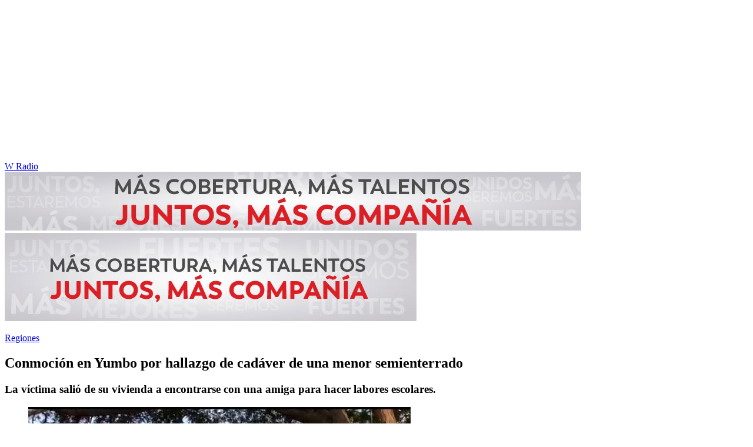

--- FILE ---
content_type: text/html; charset=utf-8
request_url: https://www.wradio.com.co/2024/03/02/conmocion-en-yumbo-por-hallazgo-de-cadaver-de-una-menor-semienterrado/
body_size: 20463
content:
<!DOCTYPE html><html lang="es"><head><meta charSet="utf-8"/><meta name="viewport" content="width=device-width, initial-scale=1.0, maximum-scale=5.0"/><meta http-equiv="X-UA-Compatible" content="ie=edge"/><meta name="google-site-verification" content="G2X5nOR8G3vXlNRwVmMbVxyTVTim2xrrwRbLIyKmlqc"/><meta name="format-detection" content="address=no;email=no,telephone:no"/><link rel="preload" href="https://www.wradio.com.co/resizer/v2/RZY6AEDXZNGQHEFHZU3YTVD4WU.jpg?auth=5bba9605508b50caa9902a02aa72ca09a74c1b15484c558d97892d9aab25d743&amp;width=650&amp;height=488&amp;quality=70&amp;smart=true" imagesrcset="https://www.wradio.com.co/resizer/v2/RZY6AEDXZNGQHEFHZU3YTVD4WU.jpg?auth=5bba9605508b50caa9902a02aa72ca09a74c1b15484c558d97892d9aab25d743&amp;width=288&amp;height=216&amp;quality=70&amp;smart=true 288w, https://www.wradio.com.co/resizer/v2/RZY6AEDXZNGQHEFHZU3YTVD4WU.jpg?auth=5bba9605508b50caa9902a02aa72ca09a74c1b15484c558d97892d9aab25d743&amp;width=343&amp;height=257&amp;quality=70&amp;smart=true 343w, https://www.wradio.com.co/resizer/v2/RZY6AEDXZNGQHEFHZU3YTVD4WU.jpg?auth=5bba9605508b50caa9902a02aa72ca09a74c1b15484c558d97892d9aab25d743&amp;width=382&amp;height=287&amp;quality=70&amp;smart=true 382w, https://www.wradio.com.co/resizer/v2/RZY6AEDXZNGQHEFHZU3YTVD4WU.jpg?auth=5bba9605508b50caa9902a02aa72ca09a74c1b15484c558d97892d9aab25d743&amp;width=650&amp;height=488&amp;quality=70&amp;smart=true 650w, https://www.wradio.com.co/resizer/v2/RZY6AEDXZNGQHEFHZU3YTVD4WU.jpg?auth=5bba9605508b50caa9902a02aa72ca09a74c1b15484c558d97892d9aab25d743&amp;width=736&amp;height=552&amp;quality=70&amp;smart=true 736w, https://www.wradio.com.co/resizer/v2/RZY6AEDXZNGQHEFHZU3YTVD4WU.jpg?auth=5bba9605508b50caa9902a02aa72ca09a74c1b15484c558d97892d9aab25d743&amp;width=768&amp;height=576&amp;quality=70&amp;smart=true 800w" imagesizes="(min-width:990px) 650px, calc(100vw - 32px)" as="image" fetchpriority="high"/><link rel="preload" as="font" href="/pf/resources/wradio-colombia/fonts/Montserrat/Montserrat-regular.woff2?d=560&amp;mxId=00000000" type="font/woff2" crossorigin="anonymous"/><link rel="preload" as="font" href="/pf/resources/wradio-colombia/fonts/Roboto/Roboto-regular.woff2?d=560&amp;mxId=00000000" type="font/woff2" crossorigin="anonymous"/><link rel="preload" as="font" href="/pf/resources/wradio-colombia/fonts/Montserrat/Montserrat-bold.woff2?d=560&amp;mxId=00000000" type="font/woff2" crossorigin="anonymous"/><title>Conmoción en Yumbo por hallazgo de cadáver de una menor semienterrado </title><meta name="lang" content="es"/><meta name="referrer" content="no-referrer-when-downgrade"/><meta name="robots" content="index, follow, noarchive"/><meta name="robots" content="max-video-preview:3"/><meta name="robots" content="max-image-preview:large"/><meta name="robots" content="max-snippet:-1"/><meta name="description" content="La víctima salió de su vivienda a encontrarse con una amiga para hacer labores escolares."/><meta name="organization" content="W Radio"/><meta property="article:modified_time" content="2024-03-02T10:26:22-05:00"/><meta property="article:published_time" content="2024-03-02T10:26:22-05:00"/><link rel="canonical" href="https://www.wradio.com.co/2024/03/02/conmocion-en-yumbo-por-hallazgo-de-cadaver-de-una-menor-semienterrado/"/><link rel="amphtml" href="https://www.wradio.com.co/2024/03/02/conmocion-en-yumbo-por-hallazgo-de-cadaver-de-una-menor-semienterrado/?outputType=amp"/><meta property="article:author" content="Erika Alexandra Rebolledo Torres"/><meta property="article:publisher" content="https://www.facebook.com/WRadioCo/"/><meta property="article:section" content="Regiones"/><meta property="article:tag" content="Valle del Cauca"/><link rel="alternate" href="https://www.wradio.com.co/arc/outboundfeeds/rss/category/regiones?outputType=xml" type="application/rss+xml" title="RSS sobre Regiones"/><meta property="og:title" content="Conmoción en Yumbo por hallazgo de cadáver de una menor semienterrado"/><meta property="og:description" content="La víctima salió de su vivienda a encontrarse con una amiga para hacer labores escolares."/><meta property="og:image" content="https://www.wradio.com.co/resizer/v2/https%3A%2F%2Fcloudfront-us-east-1.images.arcpublishing.com%2Fprisaradioco%2FRZY6AEDXZNGQHEFHZU3YTVD4WU.jpg?auth=997c6a889b09077f3ffdb068c08341925a1b2500264012cac791696b08d29c90&amp;height=611&amp;width=1070&amp;quality=70&amp;smart=true"/><meta property="og:image:width" content="1070"/><meta property="og:image:height" content="611"/><meta property="og:updated_time" content="2024-03-02T10:26:22-05:00"/><meta property="og:url" content="https://www.wradio.com.co/2024/03/02/conmocion-en-yumbo-por-hallazgo-de-cadaver-de-una-menor-semienterrado/"/><meta property="og:type" content="article"/><meta property="og:site_name" content="W Radio"/><meta property="fb:app_id" content="229574677178613"/><meta property="twitter:card" content="summary_large_image"/><meta property="twitter:site" content="@WRadioColombia"/><meta name="twitter:title" content="Conmoción en Yumbo por hallazgo de cadáver de una menor semienterrado"/><meta name="twitter:description" content="La víctima salió de su vivienda a encontrarse con una amiga para hacer labores escolares."/><meta name="adUnit" property="adUnit" content="noticias/regiones"/><script type="application/javascript" id="polyfill-script">if(!Array.prototype.includes||!(window.Object && window.Object.assign)||!window.Promise||!window.Symbol||!window.fetch){document.write('<script type="application/javascript" src="/pf/dist/engine/polyfill.js?d=560&mxId=00000000" defer=""><\/script>')}</script><script id="fusion-engine-react-script" type="application/javascript" src="/pf/dist/engine/react.js?d=560&amp;mxId=00000000" defer=""></script><script id="fusion-engine-combinations-script" type="application/javascript" src="/pf/dist/components/combinations/default.js?d=560&amp;mxId=00000000" defer=""></script><script id="fusion-spa-sw" type="application/javascript">if('serviceWorker' in navigator){window.addEventListener('load',function(){navigator.serviceWorker.register('/sw-spa.js?d=560&mxId=00000000')})}</script><link rel="shortcut icon" type="image/x-icon" href="/pf/resources/wradio-colombia/favicon.ico?d=560&amp;mxId=00000000"/><link rel="icon" type="image/x-icon" href="/pf/resources/wradio-colombia/favicon.ico?d=560&amp;mxId=00000000"/><link rel="apple-touch-icon" href="/pf/resources/wradio-colombia/touch-icon-iphone.png?d=560&amp;mxId=00000000"/><link rel="apple-touch-icon" sizes="152x152" href="/pf/resources/wradio-colombia/touch-icon-ipad.png?d=560&amp;mxId=00000000"/><link rel="apple-touch-icon" sizes="180x180" href="/pf/resources/wradio-colombia/touch-icon-iphone-retina.png?d=560&amp;mxId=00000000"/><link rel="apple-touch-icon" sizes="167x167" href="/pf/resources/wradio-colombia/touch-icon-ipad-retina.png?d=560&amp;mxId=00000000"/><link rel="stylesheet" href="/pf/resources/dist/css/wradio-colombia/default.css?d=560&amp;mxId=00000000"/><link rel="stylesheet" href="/pf/resources/dist/css/wradio-colombia/directo.css?d=560&amp;mxId=00000000"/><style type="text/css">.c-s > div.mh266-100 {
    min-height: 100px;
  }
  @media (min-width: 990px) {
    .c-s > div.mh266-100 {
      min-height: 266px;
    }
  } </style><link rel="preconnect" href="//sdk.privacy-center.org"/><script src="https://player.prisamedia.com/core/js/coreplayer_launcher.js" defer="" id="psd"></script><script type="text/javascript" src="https://cmp.prisa.com/dist/cmp.js" defer=""></script><script src="https://ak-ads-ns.prisasd.com/slot/latam/slot.js" defer=""></script><script data-integration="inlineScripts" defer="">
  window.addEventListener('AfterSpaRender', e => {
    /* 
    if (document.querySelector('.custom-include-script') && typeof customIncludeScript !== 'undefined') {      
      customIncludeScript.run();
    }

    if (document.querySelector('.custom-include-script') && typeof customIncludeScriptsArray !== 'undefined') {
      customIncludeScriptsArray.forEach(script => script.run());
    }    
    */

    if (typeof initOneTap === 'function') {
        initOneTap();
    }
  });
  ;
  window.addEventListener('BeforeSpaRender', e => {
    window.spaReferrerUrl = e.target.location.href;
    window.spaReferrerHostname = new URL(window.spaReferrerUrl).hostname;
    window.isSpaNavigation = true;
    window.disableRefresh = (Fusion.metas.refresh && Fusion.metas.refresh.value) ? Fusion.metas.refresh.value === 'disabled' : false;
    // document.querySelector('.custom-include-script')?.remove();
    // document.querySelector('.custom-include-lib')?.remove();

    if (typeof removeOneTapElement === 'function') {
      removeOneTapElement('onetap-script');
      removeOneTapElement('g_id_onload');
    }

  });
  ;
    window.addEventListener('DOMContentLoaded', (event) => {
      queryly.init("981cce6be5c1404e", document.querySelectorAll("#fusion-app"));
      if (typeof queryly !== 'undefined') {
        const originalTrackSearch = queryly.util.trackSearch;
        queryly.util.trackSearch = (q, suggest, found) => {
          DTM.trackEvent('internalSearch', { onsiteSearchTerm: suggest || q, onsiteSearchResults: String(queryly.search.total) });
          originalTrackSearch(q, suggest, found);
        }
      }
    });
  ;
  window.addEventListener('DOMContentLoaded', (event) => {
    /* if (document.querySelector('.custom-include-script') && typeof customIncludeScript !== 'undefined') {
      customIncludeScript.run();
    }

    if (document.querySelector('.custom-include-script') && typeof customIncludeScriptsArray !== 'undefined') {
      customIncludeScriptsArray.forEach(script => script.run());
    }    
    */ 
   
    window.disableRefresh = false;
    window.hasYouTubeIframe = false
    window.hasVideo = false
    const refresh = setTimeout(() => {
      if (!['play', 'pause', 'LIVE_BUFFERING', 'LIVE_CONNECTING','first_play'].includes(PERSISTENT_PLAYER.getStatus()) && PERSISTENT_PLAYER.getAdModuleStatus() !== 'AdPlay' && !window.disableRefresh && !window.hasVideo && !window.hasYouTubeIframe) {      
        location.reload();
      }
    }, 240000);
  });

  /*
  window.addEventListener('load', e => {
    if (document.querySelector('.custom-include-script') && typeof customIncludeScript !== 'undefined') {
      customIncludeScript.run();
    }

    if (document.querySelector('.custom-include-script') && typeof customIncludeScriptsArray !== 'undefined') {
      customIncludeScriptsArray.forEach(script => script.run());
    }
  });
  */
  ;
  function registeredUser(){
    const capa = document.querySelector('.c-opc');
    const primerBoton = capa.querySelector('button');
    return primerBoton.querySelector('img') !== null;
  }

  function initOneTap() {
    if (!document.querySelector('.c-opc')){
      return false;
    }

    const env = 'prisaradioco';
    const isLogged = registeredUser();
    
    if (window.innerWidth < 980 || isLogged || env !== 'prisaradioco') {
      return false;
    }

    var script = document.createElement('script');
    var refererUri = (window.spaLocation) ? window.spaLocation : window.location.href; 
    var loginUri = 'https://connect.prisadigital.com/connect/google/wradioco/?redirect_uri=' + encodeURIComponent('https://seguro.wradio.com.co/rrss?onetap=1&referer=' + refererUri )+ '&encode=1';
    
    script.id = 'onetap-script';
    script.src = 'https://accounts.google.com/gsi/client';
    script.setAttribute('async', '');
    script.setAttribute('defer', '');

    var div = document.createElement('div');
    div.id = 'g_id_onload';
    div.setAttribute('data-client_id', '484514662025-st0c4mhjg9ei4p83u8sr8cs9si8b5qrr.apps.googleusercontent.com');
    div.setAttribute('data-context', 'signin');
    div.setAttribute('data-login_uri', loginUri);
    div.setAttribute('data-auto_select', 'false');
    div.setAttribute('data-close_on_tap_outside', 'false');
    div.setAttribute('data-itp_support', 'true');
    
    var body = document.getElementsByTagName('body')[0];
    var firstChild = body.firstChild;
    body.insertBefore(script, firstChild);
    body.insertBefore(div, firstChild);
  }

  function removeOneTapElement(id) {
    if ( document.getElementById(id) !== null) {
      document.getElementById(id).parentNode.removeChild(document.getElementById(id));
    }
  }

  window.addEventListener('DOMContentLoaded', (event) => {
    setTimeout(() => {
      initOneTap();
    }, 1000);
  });
  </script><script defer="" src="https://cdn.unblockia.com/h.js"></script><script defer="" src="https://www.youtube.com/iframe_api"></script><script>
            window._taboola = window._taboola || [];
            _taboola.push({article:'auto'});
            (function(e, f, u, i){
              if (!document.getElementById(i)){
                e.async = 1;
                e.src = u;
                e.id = i;
                f.parentNode.insertBefore(e, f);
              }
            })(document.createElement('script'), document.getElementsByTagName('script')[0], '//cdn.taboola.com/libtrc/grupoprisa-wradioco/loader.js', 'tb_loader_script');
            if (window.performance && typeof window.performance.mark == 'function') {
              window.performance.mark('tbl_ic');
            }
          </script><script>(function(d,s,id,h,t){ 
            var js,r,djs = d.getElementsByTagName(s)[0]; 
            if (d.getElementById(id)) {return;} 
            js = d.createElement('script');js.id =id;js.async=1; 
            js.h=h;js.t=t; 
            r=encodeURI(btoa(d.referrer)); 
            js.src="//"+h+"/pixel/js/"+t+"/"+r; 
            djs.parentNode.insertBefore(js, djs); 
           }(document, 'script', 'dogtrack-pixel','prlt.spxl.socy.es', 'PRLT_095_058_701'));</script><script> let customIncludeScript; const customIncludeScriptsArray = [];</script><script id="pmuserjs" src="https://static.prisa.com/dist/subs/pmuser/v2/stable/pmuser.min.js"></script>
<script>(window.BOOMR_mq=window.BOOMR_mq||[]).push(["addVar",{"rua.upush":"false","rua.cpush":"true","rua.upre":"false","rua.cpre":"true","rua.uprl":"false","rua.cprl":"false","rua.cprf":"false","rua.trans":"SJ-3f4335a9-0ce3-4543-b69c-1c03495f7ed4","rua.cook":"false","rua.ims":"false","rua.ufprl":"false","rua.cfprl":"true","rua.isuxp":"false","rua.texp":"norulematch","rua.ceh":"false","rua.ueh":"false","rua.ieh.st":"0"}]);</script>
                              <script>!function(e){var n="https://s.go-mpulse.net/boomerang/";if("False"=="True")e.BOOMR_config=e.BOOMR_config||{},e.BOOMR_config.PageParams=e.BOOMR_config.PageParams||{},e.BOOMR_config.PageParams.pci=!0,n="https://s2.go-mpulse.net/boomerang/";if(window.BOOMR_API_key="SEL4K-Z6XWB-UC43S-J9FAB-5Y46Z",function(){function e(){if(!o){var e=document.createElement("script");e.id="boomr-scr-as",e.src=window.BOOMR.url,e.async=!0,i.parentNode.appendChild(e),o=!0}}function t(e){o=!0;var n,t,a,r,d=document,O=window;if(window.BOOMR.snippetMethod=e?"if":"i",t=function(e,n){var t=d.createElement("script");t.id=n||"boomr-if-as",t.src=window.BOOMR.url,BOOMR_lstart=(new Date).getTime(),e=e||d.body,e.appendChild(t)},!window.addEventListener&&window.attachEvent&&navigator.userAgent.match(/MSIE [67]\./))return window.BOOMR.snippetMethod="s",void t(i.parentNode,"boomr-async");a=document.createElement("IFRAME"),a.src="about:blank",a.title="",a.role="presentation",a.loading="eager",r=(a.frameElement||a).style,r.width=0,r.height=0,r.border=0,r.display="none",i.parentNode.appendChild(a);try{O=a.contentWindow,d=O.document.open()}catch(_){n=document.domain,a.src="javascript:var d=document.open();d.domain='"+n+"';void(0);",O=a.contentWindow,d=O.document.open()}if(n)d._boomrl=function(){this.domain=n,t()},d.write("<bo"+"dy onload='document._boomrl();'>");else if(O._boomrl=function(){t()},O.addEventListener)O.addEventListener("load",O._boomrl,!1);else if(O.attachEvent)O.attachEvent("onload",O._boomrl);d.close()}function a(e){window.BOOMR_onload=e&&e.timeStamp||(new Date).getTime()}if(!window.BOOMR||!window.BOOMR.version&&!window.BOOMR.snippetExecuted){window.BOOMR=window.BOOMR||{},window.BOOMR.snippetStart=(new Date).getTime(),window.BOOMR.snippetExecuted=!0,window.BOOMR.snippetVersion=12,window.BOOMR.url=n+"SEL4K-Z6XWB-UC43S-J9FAB-5Y46Z";var i=document.currentScript||document.getElementsByTagName("script")[0],o=!1,r=document.createElement("link");if(r.relList&&"function"==typeof r.relList.supports&&r.relList.supports("preload")&&"as"in r)window.BOOMR.snippetMethod="p",r.href=window.BOOMR.url,r.rel="preload",r.as="script",r.addEventListener("load",e),r.addEventListener("error",function(){t(!0)}),setTimeout(function(){if(!o)t(!0)},3e3),BOOMR_lstart=(new Date).getTime(),i.parentNode.appendChild(r);else t(!1);if(window.addEventListener)window.addEventListener("load",a,!1);else if(window.attachEvent)window.attachEvent("onload",a)}}(),"".length>0)if(e&&"performance"in e&&e.performance&&"function"==typeof e.performance.setResourceTimingBufferSize)e.performance.setResourceTimingBufferSize();!function(){if(BOOMR=e.BOOMR||{},BOOMR.plugins=BOOMR.plugins||{},!BOOMR.plugins.AK){var n="true"=="true"?1:0,t="",a="aoikvpax3t3bm2lsuj6a-f-fc6bc98ac-clientnsv4-s.akamaihd.net",i="false"=="true"?2:1,o={"ak.v":"39","ak.cp":"1196237","ak.ai":parseInt("714865",10),"ak.ol":"0","ak.cr":8,"ak.ipv":4,"ak.proto":"h2","ak.rid":"5a83817","ak.r":42198,"ak.a2":n,"ak.m":"dscr","ak.n":"ff","ak.bpcip":"3.144.170.0","ak.cport":40854,"ak.gh":"23.66.232.22","ak.quicv":"","ak.tlsv":"tls1.3","ak.0rtt":"","ak.0rtt.ed":"","ak.csrc":"-","ak.acc":"","ak.t":"1769120380","ak.ak":"hOBiQwZUYzCg5VSAfCLimQ==w8jtVBqSrLTL0WLXg8kqMoLh3YW4a4dxA/+oYmIeO0uhCWR4g5WGzV89IQkP8ISa0HuZv/SkTZGpBiSQLK8MSdNNFlOLHjyHBTCYF/[base64]/Gt3ZgAiOq2oFXBXMNlVVMIO1Z6SeeiCpeqzQNiZtcvQ1MmMSj3zoeQFVHlKFmDd6rCPiEvahQfVTfjiX+f8ijBRFGG+1vBXmC+awcMu6F3rkCIPF/CpPuFA=","ak.pv":"38","ak.dpoabenc":"","ak.tf":i};if(""!==t)o["ak.ruds"]=t;var r={i:!1,av:function(n){var t="http.initiator";if(n&&(!n[t]||"spa_hard"===n[t]))o["ak.feo"]=void 0!==e.aFeoApplied?1:0,BOOMR.addVar(o)},rv:function(){var e=["ak.bpcip","ak.cport","ak.cr","ak.csrc","ak.gh","ak.ipv","ak.m","ak.n","ak.ol","ak.proto","ak.quicv","ak.tlsv","ak.0rtt","ak.0rtt.ed","ak.r","ak.acc","ak.t","ak.tf"];BOOMR.removeVar(e)}};BOOMR.plugins.AK={akVars:o,akDNSPreFetchDomain:a,init:function(){if(!r.i){var e=BOOMR.subscribe;e("before_beacon",r.av,null,null),e("onbeacon",r.rv,null,null),r.i=!0}return this},is_complete:function(){return!0}}}}()}(window);</script></head><body class="story noticia"><script>window.DTM={eventQueue:[],trackEvent:function(eventName,data){window.DTM.eventQueue.push({eventName,data})}};</script><div id="fusion-app"><div id="wradio_gpt-NSTD3"></div><div id="wradio_gpt-INTER"></div><div id="wradio_gpt-SKIN"></div><div id="wradio_gpt-SKY1"></div><div id="wradio_gpt-SKY2"></div><script type="application/ld+json">{"@context":"https://schema.org","@type":"NewsMediaOrganization","name":"W Radio","url":"https://www.wradio.com.co/","logo":"https://www.wradio.com.co/pf/resources/wradio-colombia/img/logow.svg?d=560&mxId=00000000","sameAs":["https://www.facebook.com/WRadioCo/","https://www.youtube.com/c/wradiooficial/","https://twitter.com/WRadioColombia/","https://instagram.com/wradioco/"]}</script><script type="application/ld+json">{"@context":"https://schema.org","@type":"NewsArticle","mainEntityofPage":"https://www.wradio.com.co/2024/03/02/conmocion-en-yumbo-por-hallazgo-de-cadaver-de-una-menor-semienterrado/","url":"https://www.wradio.com.co/2024/03/02/conmocion-en-yumbo-por-hallazgo-de-cadaver-de-una-menor-semienterrado/","headline":"Conmoción en Yumbo por hallazgo de cadáver de una menor semienterrado","description":"La víctima salió de su vivienda a encontrarse con una amiga para hacer labores escolares.","datePublished":"2024-03-02T10:26:22.436Z","publisher":{"@type":"NewsMediaOrganization","name":"W Radio","url":"https://www.wradio.com.co","logo":{"@type":"ImageObject","url":"https://www.wradio.com.co/pf/resources/wradio-colombia/img/logow.svg?d=560&mxId=00000000","width":300,"height":77}},"dateModified":"2024-03-02T10:26:22.855Z","articleBody":"El cadáver de una <b>menor de 16 años, identificada como Sara Ailin Gil Plaza</b>, quien había sido reportada como desaparecida desde el pasado 29 de febrero, fue hallado en las últimas horas, semienterrado, en el sector de Bellavista, municipio de Yumbo, Valle del Cauca. De acuerdo a algunos testimonios, <b>la víctima salió de su vivienda a encontrarse con una amiga para hacer labores escolares</b>, pero nunca llegó.Tras la búsqueda y posterior ubicación, las <b>autoridades iniciaron las labores para trasladar el cuerpo</b> hasta medicina legal. Por los hechos<b> fue aprehendido un menor de edad, quien es señalado como presunto responsable</b> del feminicidio de Sara.","keywords":["Valle del Cauca"],"image":{"@type":"ImageObject","caption":"Conmoción en Yumbo por hallazgo de cadáver de una menor semienterrado. Foto: Cortesía.","url":"https://www.wradio.com.co/resizer/v2/https%3A%2F%2Fcloudfront-us-east-1.images.arcpublishing.com%2Fprisaradioco%2FRZY6AEDXZNGQHEFHZU3YTVD4WU.jpg?auth=997c6a889b09077f3ffdb068c08341925a1b2500264012cac791696b08d29c90&height=611&width=1070&quality=70&smart=true","width":1070,"height":611},"author":[{"@type":"Person","name":"Erika Alexandra Rebolledo Torres","url":"https://www.wradio.com.co/autor/erika_alexandra_rebolledo_torres/a/"}]}</script><div class="c-s"><div class="mh266-100"><div id="wradio_gpt-LDB1"></div></div><header><div class="menu"></div><div class="c-h-w"><div class="c-h-d"></div><div class="c-h-p"><a href="/" title="W Radio" class="logo">W Radio</a><div id="radio-station-select" style="display:none"><ul><li><a href="#" title="Hable con el programa">Hable con el programa</a></li><li class="ondirect"><svg class="microfono"></svg><span class="programa-w"></span></li></ul></div></div></div></header></div><main><section class="c-cad free"></section><div></div><div><div><style>
.bannerdesktop img{
        margin:0 auto;
        text-align:center;}
@media (max-width:600px){
.bannermovil img{
        margin:0 auto;
        text-align:center;
padding: 0 16px;
    }
}
</style>
<div><a class="bannerdesktop" href= https://caracol.com.co/><img src= https://cr00.epimg.net/especiales/arcsites/wco/img/epigrafe-caracol.jpg class="lazy-hidden" title="MÁS COBERTURA, MÁS TALENTOS. JUNTOS, MAS COMPAÑÍA"></a>
<a class="bannermovil" href= https://caracol.com.co/><img src=https://cr00.epimg.net/especiales/arcsites/wco/img/epigrafe-mobie.jpg class="lazy-hidden" title="MÁS COBERTURA, MÁS TALENTOS. JUNTOS, MAS COMPAÑÍA"></a></div></div></div><article><header><p class="bcrumb"><a href="/regiones/" title="Regiones">Regiones</a></p><div class="cint"></div><h1>Conmoción en Yumbo por hallazgo de cadáver de una menor semienterrado</h1><h3>La víctima salió de su vivienda a encontrarse con una amiga para hacer labores escolares.</h3></header><div class="cnt-data-art"><div class="c-i"><div class="lead-art"><figure><img src="https://www.wradio.com.co/resizer/v2/RZY6AEDXZNGQHEFHZU3YTVD4WU.jpg?auth=5bba9605508b50caa9902a02aa72ca09a74c1b15484c558d97892d9aab25d743&amp;width=650&amp;height=488&amp;quality=70&amp;smart=true" alt="Conmoción en Yumbo por hallazgo de cadáver de una menor semienterrado. Foto: Cortesía." loading="eager" importance="high" width="650" height="488" srcSet="https://www.wradio.com.co/resizer/v2/RZY6AEDXZNGQHEFHZU3YTVD4WU.jpg?auth=5bba9605508b50caa9902a02aa72ca09a74c1b15484c558d97892d9aab25d743&amp;width=288&amp;height=216&amp;quality=70&amp;smart=true 288w, https://www.wradio.com.co/resizer/v2/RZY6AEDXZNGQHEFHZU3YTVD4WU.jpg?auth=5bba9605508b50caa9902a02aa72ca09a74c1b15484c558d97892d9aab25d743&amp;width=343&amp;height=257&amp;quality=70&amp;smart=true 343w, https://www.wradio.com.co/resizer/v2/RZY6AEDXZNGQHEFHZU3YTVD4WU.jpg?auth=5bba9605508b50caa9902a02aa72ca09a74c1b15484c558d97892d9aab25d743&amp;width=382&amp;height=287&amp;quality=70&amp;smart=true 382w, https://www.wradio.com.co/resizer/v2/RZY6AEDXZNGQHEFHZU3YTVD4WU.jpg?auth=5bba9605508b50caa9902a02aa72ca09a74c1b15484c558d97892d9aab25d743&amp;width=650&amp;height=488&amp;quality=70&amp;smart=true 650w, https://www.wradio.com.co/resizer/v2/RZY6AEDXZNGQHEFHZU3YTVD4WU.jpg?auth=5bba9605508b50caa9902a02aa72ca09a74c1b15484c558d97892d9aab25d743&amp;width=736&amp;height=552&amp;quality=70&amp;smart=true 736w, https://www.wradio.com.co/resizer/v2/RZY6AEDXZNGQHEFHZU3YTVD4WU.jpg?auth=5bba9605508b50caa9902a02aa72ca09a74c1b15484c558d97892d9aab25d743&amp;width=768&amp;height=576&amp;quality=70&amp;smart=true 800w" sizes="(min-width:990px) 650px, calc(100vw - 32px)"/><figcaption class="fc"><p><span>Conmoción en Yumbo por hallazgo de cadáver de una menor semienterrado. Foto: Cortesía.</span></p></figcaption></figure><button class="bt-am"></button></div><aside class="cnt-interaccion"><div></div><ul><li><button title="facebook" class="bt-fa">facebook</button></li><li><button title="twitter" class="bt-tw">twitter</button></li><li><button title="linkedIn" class="bt-li">linkedIn</button></li><li><button title="whatsapp" class="bt-wh">whatsapp</button></li></ul></aside><div class="cnt-byline"><div><p><a href="/autor/erika_alexandra_rebolledo_torres/a/" class="aw-wb">Erika Alexandra Rebolledo Torres</a></p></div><time date-time="2024-03-02T15:26:22.436-5:00"><span class="a_ti">02/03/2024 - 10:26 h COT</span></time></div><div class="cnt-txt"><p>El cadáver de una <b>menor de 16 años, identificada como Sara Ailin Gil Plaza</b>, quien había sido reportada como desaparecida desde el pasado 29 de febrero, fue hallado en las últimas horas, semienterrado, en el sector de Bellavista, municipio de Yumbo, Valle del Cauca. </p><section class="c-sum la"><p>Le podría interesar:</p><ul><li><a href="https://www.wradio.com.co/2024/03/01/francia-marquez-dice-que-hay-alerta-maxima-en-antioquia-por-violencia-contra-las-mujeres/">Francia Márquez dice que hay “alerta máxima” en Antioquia por violencia contra las mujeres</a></li></ul></section><p>De acuerdo a algunos testimonios, <b>la víctima salió de su vivienda a encontrarse con una amiga para hacer labores escolares</b>, pero nunca llegó.</p><p>Tras la búsqueda y posterior ubicación, las <b>autoridades iniciaron las labores para trasladar el cuerpo</b> hasta medicina legal. </p><p>Por los hechos<b> fue aprehendido un menor de edad, quien es señalado como presunto responsable</b> del feminicidio de Sara.</p><div class="oembed-twitter  container_row margin_top_md margin_bottom_md block-margin-bottom thisisNotAmp"><div><div><blockquote class="twitter-tweet"><p lang="es" dir="ltr">Llegamos a Yumbo y nos encontramos con una tragedia: el feminicidio de Sara de 16 años. Un hecho que lamentamos donde dos menores se ven involucrados: la víctima y su presunto agresor. Una alerta sobre la necesidad de reforzar los valores y la formación de nuestros jóvenes. <a href="https://t.co/OWKZNCAmOz">pic.twitter.com/OWKZNCAmOz</a></p>&mdash; Dilian Francisca T. (@DilianFrancisca) <a href="https://twitter.com/DilianFrancisca/status/1763930363917664704?ref_src=twsrc%5Etfw">March 2, 2024</a></blockquote>
<script async src="https://platform.twitter.com/widgets.js" charset="utf-8"></script>

</div></div></div></div><div class="tags e-1"><button>Más</button><ul><li><a href="/tag/valle_del_cauca/" title="Valle del Cauca">Valle del Cauca</a></li></ul></div><div data-fusion-collection="features" data-fusion-type="articleStructuredData/default"></div><aside id="taboola-below-article-thumbnails"></aside></div><div class="c-d"><div class="cnt-publi"><div id="wradio_gpt-MPU1"></div></div><aside class="ult"><p><span>Últimas Noticias</span></p><ul><li><a href="https://caracol.com.co/2026/01/22/metro-de-bogota-el-quinto-tren-ya-esta-en-la-ciudad-y-pronto-iniciara-pruebas-antes-de-circular/">Metro de Bogotá: el quinto tren ya está en la ciudad y pronto iniciará pruebas antes de circular</a></li><li><a href="https://caracol.com.co/2026/01/22/donde-habra-cortes-de-energia-este-viernes-23-de-enero-en-barranquilla/">¿Dónde habrá cortes de energía este viernes 23 de enero en Barranquilla </a></li><li><a href="https://caracol.com.co/2026/01/22/juez-nego-tutela-de-jose-ismael-pena-que-pedia-volver-a-la-rectoria-de-la-u-nacional/">Juez negó tutela de José Ismael Peña, que pedía volver a la rectoría de la U. Nacional</a></li><li><a href="https://caracol.com.co/2026/01/22/delcy-rodriguez-prometio-a-trump-cooperacion-antes-de-caer-maduro-segun-the-guardian/">Delcy Rodríguez prometió a Trump cooperación antes de caer Maduro, según ‘The Guardian’</a></li><li><a href="https://caracol.com.co/2026/01/22/universidad-de-cartagena-se-consolida-en-rankings-internacionales-de-excelencia-academica/">Universidad de Cartagena se consolida en rankings internacionales de excelencia académica</a></li><li><a href="https://caracol.com.co/2026/01/22/antioquia-exporta-hasta-usd-400-millones-a-ecuador-y-alerta-por-impacto-de-arancel-del-30/">Antioquia exporta hasta USD 400 millones a Ecuador y alerta por impacto de arancel del 30%</a></li></ul></aside><div class="cnt-publi"><div id="wradio_gpt-MPU2"></div></div></div></div></article><div class="sig-art"><p>El siguiente artículo se está cargando</p></div></main><footer><ul class="c-sn"><li><a class="tw" href="https://twitter.com/WRadioColombia/" title="Ir a Twitter" target="_blank" rel="noopener noreferrer nofollow">4.4M</a></li><li><a class="fb" href="https://www.facebook.com/WRadioCo/" title="Ir a Facebook" target="_blank" rel="noopener noreferrer nofollow">1.7M</a></li><li><a class="in" href="https://instagram.com/wradioco/" title="Ir a Instagram" target="_blank" rel="noopener noreferrer nofollow">947K</a></li><li><a class="tt" href="https://www.tiktok.com/@wradiocolombia" title="Ir a TikTok" target="_blank" rel="noopener noreferrer nofollow">945,9K</a></li><li><a class="yt" href="https://www.youtube.com/c/wradiooficial/" title="Ir a YouTube" target="_blank" rel="noopener noreferrer nofollow">1,06M</a></li><li><a class="wp" href="https://whatsapp.com/channel/0029VZzfBPr7Noa8I9pRuP2E" title="Ir a WhatsApp" target="_blank" rel="noopener noreferrer nofollow">393K</a></li></ul><div class="c-gr"><div id="pie"><div id="pie-comun9" class=""><span></span></div></div></div><ul class="socio"><li><span>Asociado a:</span></li><li><a href="https://www.iabcolombia.com/" target="_blank" title="Interactive Advertising Bureau | iab Colombia" rel="noreferrer"><img src="https://cr00.epimg.net/especiales/img-arc/wradio-colombia/logo-iabcol.svg" alt="Interactive Advertising Bureau | iab Colombia" class="lazy-hidden" width="130" height="40" loading="lazy"/></a></li><li><a href="https://www.asomedios.com/" target="_blank" title="Asomedios" rel="noreferrer"><img src="https://cr00.epimg.net/especiales/img-arc/wradio-colombia/logo-asomedios.svg" alt="Asomedios" class="lazy-hidden" width="43" height="40" loading="lazy"/></a></li></ul><ul class="c-ln"><li><a href="/aviso-legal/" title="Aviso legal">Aviso legal</a></li><li><a href="/politica-privacidad/" title="Política de Privacidad" target="_blank" rel="noreferrer">Política de Protección de Datos</a></li><li><a title="Política de cookies" href="/politica-cookies/" rel="nofollow">Política de cookies</a></li><li><a id="cookieShowButton" title="Configuración de cookies" href="#" rel="noopener noreferrer">Configuración de cookies</a></li><li><a href="/transparencia/" title="Transparencia" target="_blank" rel="noreferrer">Transparencia</a></li><li><a href="/soluciones-w/" title="Soluciones W">Soluciones W</a></li><li><a href="/telefonos/" title="Teléfonos">Teléfonos</a></li><li><a href="/escribanos/" title="ir a contactos de W Radio">Escríbanos</a></li></ul><div class="txt-fot"><p><b>© CARACOL S.A. Todos los derechos reservados.</b><br/>CARACOL S.A. realiza una reserva expresa de las reproducciones y usos de las obras y otras prestaciones accesibles desde este sitio web a medios de lectura mecánica u otros medios que resulten adecuados.</p></div></footer><div id="fusion-static-enter:persistent-player" style="display:none" data-fusion-component="persistent-player" data-persistent-entry="true"></div><section class="cnt-player-permanente" style="bottom:0"><div class="pl-colapsado reproduciendo" id="serper_parent"><button class="bt-desplegar-alternativos pp-toggle">Otros directos</button><button class="bt-boletin"></button><div class="cnt-banner" id="player-ads" style="display:none"><div class="player-live-banner-sync" id="publi_banner_sync"></div></div><div id="player-permanenteCS"></div><button class="bt-desplegar pp-toggle">Desplegar</button></div><div class="cnt-player-desplegado"><div class="cnt-controles"><button class="bt-cerrar pp-toggle">Cerrar</button><button class="bt-share pp-toggle-share">Compartir</button><button class="bt-mas pp-toggle-more">Más opciones</button></div><div><div class="sup"><div class="imagen"><div class="cnt-banner" id="publi-sup"></div><img src="/pf/resources/wradio-colombia/img/logow.svg?d=560" width="250" height="250" alt="W Radio"/></div><div class="cnt-txt-audio"><div class="estado directo"><span>Directo</span></div><div class="cnt-info"><p class="info-emisora"><b></b></p><p class="info-programa"><b></b></p><p class="info-presentador"></p><p class="txt-publicidad">Tu contenido empezará después de la publicidad</p></div><div class="ds-progreso"><span></span><p class="start"></p><p class="end"></p></div><div class="botones"><button class="menos">rebobinar 15 segundos</button><button class="play">Play</button><button class="mas">adelantar 15 segundos</button><div class="cnt-volumen"><button class="bt-volumen">Mute</button><div><span></span><button>Volumen</button></div></div></div><div class="opc-video"><button class="bt-rt-directo btn-player-directo">Volver al directo</button></div><div class="opc-hable"><a title="Hable con el programa" class="bt-program" href="/">Hable con el programa</a></div><div class="cnt-time"></div></div></div><div class="inf"><div class="accordion"><p class="item-accordion programacion activo" data-name="live">Programación</p><div class="listado-ver cnt-programacion"><ul><li><a href="/programacion/" target="_blank" title="Ver programación completa" rel="noreferrer" class="view-schedule">Ver programación completa</a></li></ul></div><p class="item-accordion emisora" data-name="stations">Señales</p><div class="cnt-buscador-emisoras"><button class="bt-ampliar">Ampliar</button><div class="cnt-cabecera"><p>Elige una ciudad</p></div><div><div class="buscador-emisora"><form><button class="submit">Buscar</button><input placeholder="Buscar emisora o provincia" type="search"/></form></div><div class="cnt-resultados"><p></p></div></div></div></div><div class="capa-compartir"><p>Compartir</p><button class="bt-cerrar pp-close-share">Cerrar</button><div><p><span class="copyurl"></span><button class="copytoclip">Copiar</button></p><div class="cnt-cut-audio"><button>Empezar audio compartido desde<b></b></button></div><ul class="share-buttons"><li><button class="btn-share-audio facebook" data-ssnn="facebook">Compartir en Facebook</button></li><li><button class="btn-share-audio twitter" data-ssnn="twitter">Compartir en Twitter</button></li><li><button class="btn-share-audio whatsapp" data-ssnn="whatsapp">Compartir en WhatsApp</button></li><li><button class="btn-share-audio linkedin" data-ssnn="linkedin">Compartir en LinkedIn</button></li></ul></div></div><div class="mas-acciones"><div><p>Más acciones</p><button class="bt-cerrar pp-toggle-more">Cerrar</button><ul><li><a class="prog t_b" href="#" title="Ir al programa" target="_blank">Ir al programa</a></li><li><a href="#" class="dwld" download="">Descargar audio</a></li><li><button class="susc pp-subscription-open">Suscríbete</button></li></ul></div></div><div class="suscribete"><div><p>Suscríbete</p><button class="bt-cerrar pp-toggle-more">Cerrar</button><ul><li></li></ul></div></div><p>Tu contenido empezará después de la publicidad</p></div></div></div></section><div id="fusion-static-exit:persistent-player" style="display:none" data-fusion-component="persistent-player" data-persistent-exit="true"></div></div><script id="fusion-metadata" type="application/javascript">window.Fusion=window.Fusion||{};Fusion.arcSite="wradio-colombia";Fusion.contextPath="/pf";Fusion.mxId="00000000";Fusion.deployment="560";Fusion.globalContent={"_id":"WIAPQURCCNDCBHJ5BV736VZVLA","type":"story","version":"0.10.9","content_elements":[{"_id":"6KEFRJEDJNBK7JBF4QXY33JWEQ","type":"text","additional_properties":{},"content":"El cadáver de una <b>menor de 16 años, identificada como Sara Ailin Gil Plaza</b>, quien había sido reportada como desaparecida desde el pasado 29 de febrero, fue hallado en las últimas horas, semienterrado, en el sector de Bellavista, municipio de Yumbo, Valle del Cauca. "},{"_id":"ENXPKYA5FNE3LE5Y2N5O5SPHEM","type":"link_list","subtype":"masinformacion","additional_properties":{"_id":"4X5E3ENOKJC2VDI2CC53HXM26I"},"title":"Le podría interesar:","items":[{"_id":"XOCK2QLKWJEAHADNHMO3QUT2WE","content":"Francia Márquez dice que hay “alerta máxima” en Antioquia por violencia contra las mujeres","description":{"_id":"YE7KFHO7CNAEDI5JI54ZQUUJF4","content":"","type":"text"},"type":"interstitial_link","url":"https://www.wradio.com.co/2024/03/01/francia-marquez-dice-que-hay-alerta-maxima-en-antioquia-por-violencia-contra-las-mujeres/"}]},{"_id":"6KO7AE7MBNFNVDKJIYW4DJV7HU","type":"text","additional_properties":{},"content":"De acuerdo a algunos testimonios, <b>la víctima salió de su vivienda a encontrarse con una amiga para hacer labores escolares</b>, pero nunca llegó."},{"_id":"PPNEXDEFYBBUVBKFET542K2N4I","type":"text","additional_properties":{},"content":"Tras la búsqueda y posterior ubicación, las <b>autoridades iniciaron las labores para trasladar el cuerpo</b> hasta medicina legal. "},{"_id":"GQCJVRN7IFDJFDB7JYQ2LFNFKM","type":"text","additional_properties":{},"content":"Por los hechos<b> fue aprehendido un menor de edad, quien es señalado como presunto responsable</b> del feminicidio de Sara."},{"type":"oembed_response","subtype":"twitter","_id":"CBL5ZZ4VNBCXVNSYQLBFCJ25UA","raw_oembed":{"url":"https://twitter.com/DilianFrancisca/status/1763930363917664704","author_name":"Dilian Francisca T.","author_url":"https://twitter.com/DilianFrancisca","html":"<blockquote class=\"twitter-tweet\"><p lang=\"es\" dir=\"ltr\">Llegamos a Yumbo y nos encontramos con una tragedia: el feminicidio de Sara de 16 años. Un hecho que lamentamos donde dos menores se ven involucrados: la víctima y su presunto agresor. Una alerta sobre la necesidad de reforzar los valores y la formación de nuestros jóvenes. <a href=\"https://t.co/OWKZNCAmOz\">pic.twitter.com/OWKZNCAmOz</a></p>&mdash; Dilian Francisca T. (@DilianFrancisca) <a href=\"https://twitter.com/DilianFrancisca/status/1763930363917664704?ref_src=twsrc%5Etfw\">March 2, 2024</a></blockquote>\n<script async src=\"https://platform.twitter.com/widgets.js\" charset=\"utf-8\"><\/script>\n\n","width":550,"height":null,"type":"twitter","cache_age":"3153600000","provider_name":"Twitter","provider_url":"https://twitter.com","version":"1.0","_id":"https://x.com/dilianfrancisca/status/1763930363917664704?s=46","additional_properties":{"_id":"HFFCVBV4KZEZRDDV7N4TXD3VCE"}},"referent":{"id":"https://x.com/dilianfrancisca/status/1763930363917664704?s=46","provider":"https://publish.x.com/oembed?url=","referent_properties":{"additional_properties":{"_id":"HFFCVBV4KZEZRDDV7N4TXD3VCE"}},"service":"oembed","type":"twitter"}}],"created_date":"2024-03-02T15:21:22.888Z","revision":{"revision_id":"C6RXXQWI5ZEA5NWQR3VKP5XSO4","parent_id":"D75PQGCZWJERJMGAP2WK7GOKYY","editions":["default"],"branch":"default","published":true},"last_updated_date":"2024-03-02T15:26:22.855Z","canonical_website":"wradio-colombia","headlines":{"basic":"Conmoción en Yumbo por hallazgo de cadáver de una menor semienterrado","meta_title":"","mobile":"","native":"","print":"","tablet":"","web":""},"owner":{"sponsored":false,"id":"prisaradioco"},"address":{},"workflow":{"status_code":1},"subheadlines":{"basic":"La víctima salió de su vivienda a encontrarse con una amiga para hacer labores escolares."},"description":{"basic":""},"language":"","label":{},"source":[],"taxonomy":{"primary_section":{"_id":"/regiones","_website":"wradio-colombia","type":"section","version":"0.6.0","name":"Regiones","description":"Los sucesos que son noticia en las regiones de Colombia se conocen primero en W Radio. Encuentre toda la información sobre las regiones colombianas.","path":"/regiones","parent_id":"/","parent":{"default":"/"},"additional_properties":{"original":{"_id":"/regiones","site":{"site_tagline":null,"site_url":"/regiones/","site_description":"Los sucesos que son noticia en las regiones de Colombia se conocen primero en W Radio. Encuentre toda la información sobre las regiones colombianas.","site_title":"Regiones","site_keywords":null,"pagebuilder_path_for_native_apps":null,"site_about":null},"site_topper":{"site_logo_image":null},"social":{"twitter":null,"rss":null,"instagram":null,"facebook":null},"navigation":{"nav_title":"Regiones","menupath":"/regiones"},"_admin":{"alias_ids":["/regiones"]},"configuration":{"type":"S","subtype":"SS","status":"Activo","images":{}},"_website":"wradio-colombia","name":"Regiones","order":{"default-left-top-menu":2007},"parent":{"default":"/","WCO_Linea1":null,"main-menu-superior":null,"default-left-top-menu":"/noticias","Bucaramanga":null,"Programas-Destacados":null,"Programas-MasProgramas":null},"ancestors":{"default":[],"WCO_Linea1":[],"main-menu-superior":[],"default-left-top-menu":["/noticias"],"Bucaramanga":[],"Programas-Destacados":[],"Programas-MasProgramas":[]},"inactive":false,"node_type":"section"}}},"sections":[{"_id":"/regiones","_website":"wradio-colombia","type":"section","version":"0.6.0","name":"Regiones","description":"Los sucesos que son noticia en las regiones de Colombia se conocen primero en W Radio. Encuentre toda la información sobre las regiones colombianas.","path":"/regiones","parent_id":"/","parent":{"default":"/"},"additional_properties":{"original":{"_id":"/regiones","site":{"site_tagline":null,"site_url":"/regiones/","site_description":"Los sucesos que son noticia en las regiones de Colombia se conocen primero en W Radio. Encuentre toda la información sobre las regiones colombianas.","site_title":"Regiones","site_keywords":null,"pagebuilder_path_for_native_apps":null,"site_about":null},"site_topper":{"site_logo_image":null},"social":{"twitter":null,"rss":null,"instagram":null,"facebook":null},"navigation":{"nav_title":"Regiones","menupath":"/regiones"},"_admin":{"alias_ids":["/regiones"]},"configuration":{"type":"S","subtype":"SS","status":"Activo","images":{}},"_website":"wradio-colombia","name":"Regiones","order":{"default-left-top-menu":2007},"parent":{"default":"/","WCO_Linea1":null,"main-menu-superior":null,"default-left-top-menu":"/noticias","Bucaramanga":null,"Programas-Destacados":null,"Programas-MasProgramas":null},"ancestors":{"default":[],"WCO_Linea1":[],"main-menu-superior":[],"default-left-top-menu":["/noticias"],"Bucaramanga":[],"Programas-Destacados":[],"Programas-MasProgramas":[]},"inactive":false,"node_type":"section"}},"_website_section_id":"wradio-colombia./regiones"}],"tags":[{"description":"Valle del Cauca","slug":"valle-del-cauca","text":"Valle del Cauca"}]},"promo_items":{"basic":{"_id":"RZY6AEDXZNGQHEFHZU3YTVD4WU","additional_properties":{"fullSizeResizeUrl":"/resizer/B1QneepdDA5lwWKzk-4Hg1hG49k=/arc-photo-prisaradioco/arc2-prod/public/RZY6AEDXZNGQHEFHZU3YTVD4WU.jpg","galleries":[],"ingestionMethod":"manual","mime_type":"image/jpeg","originalName":"3d9e87f6-766c-474b-b30a-bae855aa59cb.jpg","originalUrl":"https://cloudfront-us-east-1.images.arcpublishing.com/prisaradioco/RZY6AEDXZNGQHEFHZU3YTVD4WU.jpg","proxyUrl":"/resizer/B1QneepdDA5lwWKzk-4Hg1hG49k=/arc-photo-prisaradioco/arc2-prod/public/RZY6AEDXZNGQHEFHZU3YTVD4WU.jpg","published":true,"resizeUrl":"/resizer/B1QneepdDA5lwWKzk-4Hg1hG49k=/arc-photo-prisaradioco/arc2-prod/public/RZY6AEDXZNGQHEFHZU3YTVD4WU.jpg","restricted":false,"thumbnailResizeUrl":"/resizer/3owu12k9VZ8Y94xyiOfaZc0JKy4=/300x0/arc-photo-prisaradioco/arc2-prod/public/RZY6AEDXZNGQHEFHZU3YTVD4WU.jpg","version":0,"template_id":856},"address":{},"auth":{"1":"5bba9605508b50caa9902a02aa72ca09a74c1b15484c558d97892d9aab25d743"},"caption":"Conmoción en Yumbo por hallazgo de cadáver de una menor semienterrado. Foto: Cortesía.","created_date":"2024-03-02T15:25:29Z","credits":{"affiliation":[]},"height":611,"image_type":"photograph","last_updated_date":"2024-03-02T15:25:29Z","licensable":false,"owner":{"id":"prisaradioco","sponsored":false},"source":{"additional_properties":{"editor":"photo center"},"edit_url":"","system":"photo center"},"taxonomy":{"associated_tasks":[]},"resized_params":{"3:2":{"84":"https://www.wradio.com.co/resizer/v2/RZY6AEDXZNGQHEFHZU3YTVD4WU.jpg?auth=5bba9605508b50caa9902a02aa72ca09a74c1b15484c558d97892d9aab25d743&width=84&height=56&quality=70&smart=true","88":"https://www.wradio.com.co/resizer/v2/RZY6AEDXZNGQHEFHZU3YTVD4WU.jpg?auth=5bba9605508b50caa9902a02aa72ca09a74c1b15484c558d97892d9aab25d743&width=88&height=59&quality=70&smart=true","105":"https://www.wradio.com.co/resizer/v2/RZY6AEDXZNGQHEFHZU3YTVD4WU.jpg?auth=5bba9605508b50caa9902a02aa72ca09a74c1b15484c558d97892d9aab25d743&width=105&height=70&quality=70&smart=true","158":"https://www.wradio.com.co/resizer/v2/RZY6AEDXZNGQHEFHZU3YTVD4WU.jpg?auth=5bba9605508b50caa9902a02aa72ca09a74c1b15484c558d97892d9aab25d743&width=158&height=105&quality=70&smart=true","274":"https://www.wradio.com.co/resizer/v2/RZY6AEDXZNGQHEFHZU3YTVD4WU.jpg?auth=5bba9605508b50caa9902a02aa72ca09a74c1b15484c558d97892d9aab25d743&width=274&height=183&quality=70&smart=true","288":"https://www.wradio.com.co/resizer/v2/RZY6AEDXZNGQHEFHZU3YTVD4WU.jpg?auth=5bba9605508b50caa9902a02aa72ca09a74c1b15484c558d97892d9aab25d743&width=288&height=192&quality=70&smart=true","343":"https://www.wradio.com.co/resizer/v2/RZY6AEDXZNGQHEFHZU3YTVD4WU.jpg?auth=5bba9605508b50caa9902a02aa72ca09a74c1b15484c558d97892d9aab25d743&width=343&height=229&quality=70&smart=true","360":"https://www.wradio.com.co/resizer/v2/RZY6AEDXZNGQHEFHZU3YTVD4WU.jpg?auth=5bba9605508b50caa9902a02aa72ca09a74c1b15484c558d97892d9aab25d743&width=360&height=240&quality=70&smart=true","377":"https://www.wradio.com.co/resizer/v2/RZY6AEDXZNGQHEFHZU3YTVD4WU.jpg?auth=5bba9605508b50caa9902a02aa72ca09a74c1b15484c558d97892d9aab25d743&width=377&height=251&quality=70&smart=true","382":"https://www.wradio.com.co/resizer/v2/RZY6AEDXZNGQHEFHZU3YTVD4WU.jpg?auth=5bba9605508b50caa9902a02aa72ca09a74c1b15484c558d97892d9aab25d743&width=382&height=255&quality=70&smart=true","400":"https://www.wradio.com.co/resizer/v2/RZY6AEDXZNGQHEFHZU3YTVD4WU.jpg?auth=5bba9605508b50caa9902a02aa72ca09a74c1b15484c558d97892d9aab25d743&width=400&height=267&quality=70&smart=true","600":"https://www.wradio.com.co/resizer/v2/RZY6AEDXZNGQHEFHZU3YTVD4WU.jpg?auth=5bba9605508b50caa9902a02aa72ca09a74c1b15484c558d97892d9aab25d743&width=600&height=400&quality=70&smart=true","650":"https://www.wradio.com.co/resizer/v2/RZY6AEDXZNGQHEFHZU3YTVD4WU.jpg?auth=5bba9605508b50caa9902a02aa72ca09a74c1b15484c558d97892d9aab25d743&width=650&height=433&quality=70&smart=true","736":"https://www.wradio.com.co/resizer/v2/RZY6AEDXZNGQHEFHZU3YTVD4WU.jpg?auth=5bba9605508b50caa9902a02aa72ca09a74c1b15484c558d97892d9aab25d743&width=736&height=491&quality=70&smart=true","768":"https://www.wradio.com.co/resizer/v2/RZY6AEDXZNGQHEFHZU3YTVD4WU.jpg?auth=5bba9605508b50caa9902a02aa72ca09a74c1b15484c558d97892d9aab25d743&width=768&height=512&quality=70&smart=true","800":"https://www.wradio.com.co/resizer/v2/RZY6AEDXZNGQHEFHZU3YTVD4WU.jpg?auth=5bba9605508b50caa9902a02aa72ca09a74c1b15484c558d97892d9aab25d743&width=800&height=533&quality=70&smart=true","1024":"https://www.wradio.com.co/resizer/v2/RZY6AEDXZNGQHEFHZU3YTVD4WU.jpg?auth=5bba9605508b50caa9902a02aa72ca09a74c1b15484c558d97892d9aab25d743&width=1024&height=683&quality=70&smart=true","1440":"https://www.wradio.com.co/resizer/v2/RZY6AEDXZNGQHEFHZU3YTVD4WU.jpg?auth=5bba9605508b50caa9902a02aa72ca09a74c1b15484c558d97892d9aab25d743&width=1440&height=960&quality=70&smart=true","1600":"https://www.wradio.com.co/resizer/v2/RZY6AEDXZNGQHEFHZU3YTVD4WU.jpg?auth=5bba9605508b50caa9902a02aa72ca09a74c1b15484c558d97892d9aab25d743&width=1600&height=1067&quality=70&smart=true"},"4:3":{"84":"https://www.wradio.com.co/resizer/v2/RZY6AEDXZNGQHEFHZU3YTVD4WU.jpg?auth=5bba9605508b50caa9902a02aa72ca09a74c1b15484c558d97892d9aab25d743&width=84&height=63&quality=70&smart=true","88":"https://www.wradio.com.co/resizer/v2/RZY6AEDXZNGQHEFHZU3YTVD4WU.jpg?auth=5bba9605508b50caa9902a02aa72ca09a74c1b15484c558d97892d9aab25d743&width=88&height=66&quality=70&smart=true","105":"https://www.wradio.com.co/resizer/v2/RZY6AEDXZNGQHEFHZU3YTVD4WU.jpg?auth=5bba9605508b50caa9902a02aa72ca09a74c1b15484c558d97892d9aab25d743&width=105&height=79&quality=70&smart=true","158":"https://www.wradio.com.co/resizer/v2/RZY6AEDXZNGQHEFHZU3YTVD4WU.jpg?auth=5bba9605508b50caa9902a02aa72ca09a74c1b15484c558d97892d9aab25d743&width=158&height=119&quality=70&smart=true","274":"https://www.wradio.com.co/resizer/v2/RZY6AEDXZNGQHEFHZU3YTVD4WU.jpg?auth=5bba9605508b50caa9902a02aa72ca09a74c1b15484c558d97892d9aab25d743&width=274&height=206&quality=70&smart=true","288":"https://www.wradio.com.co/resizer/v2/RZY6AEDXZNGQHEFHZU3YTVD4WU.jpg?auth=5bba9605508b50caa9902a02aa72ca09a74c1b15484c558d97892d9aab25d743&width=288&height=216&quality=70&smart=true","343":"https://www.wradio.com.co/resizer/v2/RZY6AEDXZNGQHEFHZU3YTVD4WU.jpg?auth=5bba9605508b50caa9902a02aa72ca09a74c1b15484c558d97892d9aab25d743&width=343&height=257&quality=70&smart=true","360":"https://www.wradio.com.co/resizer/v2/RZY6AEDXZNGQHEFHZU3YTVD4WU.jpg?auth=5bba9605508b50caa9902a02aa72ca09a74c1b15484c558d97892d9aab25d743&width=360&height=270&quality=70&smart=true","377":"https://www.wradio.com.co/resizer/v2/RZY6AEDXZNGQHEFHZU3YTVD4WU.jpg?auth=5bba9605508b50caa9902a02aa72ca09a74c1b15484c558d97892d9aab25d743&width=377&height=283&quality=70&smart=true","382":"https://www.wradio.com.co/resizer/v2/RZY6AEDXZNGQHEFHZU3YTVD4WU.jpg?auth=5bba9605508b50caa9902a02aa72ca09a74c1b15484c558d97892d9aab25d743&width=382&height=287&quality=70&smart=true","400":"https://www.wradio.com.co/resizer/v2/RZY6AEDXZNGQHEFHZU3YTVD4WU.jpg?auth=5bba9605508b50caa9902a02aa72ca09a74c1b15484c558d97892d9aab25d743&width=400&height=300&quality=70&smart=true","600":"https://www.wradio.com.co/resizer/v2/RZY6AEDXZNGQHEFHZU3YTVD4WU.jpg?auth=5bba9605508b50caa9902a02aa72ca09a74c1b15484c558d97892d9aab25d743&width=600&height=450&quality=70&smart=true","650":"https://www.wradio.com.co/resizer/v2/RZY6AEDXZNGQHEFHZU3YTVD4WU.jpg?auth=5bba9605508b50caa9902a02aa72ca09a74c1b15484c558d97892d9aab25d743&width=650&height=488&quality=70&smart=true","736":"https://www.wradio.com.co/resizer/v2/RZY6AEDXZNGQHEFHZU3YTVD4WU.jpg?auth=5bba9605508b50caa9902a02aa72ca09a74c1b15484c558d97892d9aab25d743&width=736&height=552&quality=70&smart=true","768":"https://www.wradio.com.co/resizer/v2/RZY6AEDXZNGQHEFHZU3YTVD4WU.jpg?auth=5bba9605508b50caa9902a02aa72ca09a74c1b15484c558d97892d9aab25d743&width=768&height=576&quality=70&smart=true","800":"https://www.wradio.com.co/resizer/v2/RZY6AEDXZNGQHEFHZU3YTVD4WU.jpg?auth=5bba9605508b50caa9902a02aa72ca09a74c1b15484c558d97892d9aab25d743&width=800&height=600&quality=70&smart=true","1024":"https://www.wradio.com.co/resizer/v2/RZY6AEDXZNGQHEFHZU3YTVD4WU.jpg?auth=5bba9605508b50caa9902a02aa72ca09a74c1b15484c558d97892d9aab25d743&width=1024&height=768&quality=70&smart=true","1440":"https://www.wradio.com.co/resizer/v2/RZY6AEDXZNGQHEFHZU3YTVD4WU.jpg?auth=5bba9605508b50caa9902a02aa72ca09a74c1b15484c558d97892d9aab25d743&width=1440&height=1080&quality=70&smart=true","1600":"https://www.wradio.com.co/resizer/v2/RZY6AEDXZNGQHEFHZU3YTVD4WU.jpg?auth=5bba9605508b50caa9902a02aa72ca09a74c1b15484c558d97892d9aab25d743&width=1600&height=1200&quality=70&smart=true"},"1:0":{"84":"https://www.wradio.com.co/resizer/v2/RZY6AEDXZNGQHEFHZU3YTVD4WU.jpg?auth=5bba9605508b50caa9902a02aa72ca09a74c1b15484c558d97892d9aab25d743&width=84&quality=70&smart=true","88":"https://www.wradio.com.co/resizer/v2/RZY6AEDXZNGQHEFHZU3YTVD4WU.jpg?auth=5bba9605508b50caa9902a02aa72ca09a74c1b15484c558d97892d9aab25d743&width=88&quality=70&smart=true","105":"https://www.wradio.com.co/resizer/v2/RZY6AEDXZNGQHEFHZU3YTVD4WU.jpg?auth=5bba9605508b50caa9902a02aa72ca09a74c1b15484c558d97892d9aab25d743&width=105&quality=70&smart=true","158":"https://www.wradio.com.co/resizer/v2/RZY6AEDXZNGQHEFHZU3YTVD4WU.jpg?auth=5bba9605508b50caa9902a02aa72ca09a74c1b15484c558d97892d9aab25d743&width=158&quality=70&smart=true","274":"https://www.wradio.com.co/resizer/v2/RZY6AEDXZNGQHEFHZU3YTVD4WU.jpg?auth=5bba9605508b50caa9902a02aa72ca09a74c1b15484c558d97892d9aab25d743&width=274&quality=70&smart=true","288":"https://www.wradio.com.co/resizer/v2/RZY6AEDXZNGQHEFHZU3YTVD4WU.jpg?auth=5bba9605508b50caa9902a02aa72ca09a74c1b15484c558d97892d9aab25d743&width=288&quality=70&smart=true","343":"https://www.wradio.com.co/resizer/v2/RZY6AEDXZNGQHEFHZU3YTVD4WU.jpg?auth=5bba9605508b50caa9902a02aa72ca09a74c1b15484c558d97892d9aab25d743&width=343&quality=70&smart=true","360":"https://www.wradio.com.co/resizer/v2/RZY6AEDXZNGQHEFHZU3YTVD4WU.jpg?auth=5bba9605508b50caa9902a02aa72ca09a74c1b15484c558d97892d9aab25d743&width=360&quality=70&smart=true","377":"https://www.wradio.com.co/resizer/v2/RZY6AEDXZNGQHEFHZU3YTVD4WU.jpg?auth=5bba9605508b50caa9902a02aa72ca09a74c1b15484c558d97892d9aab25d743&width=377&quality=70&smart=true","382":"https://www.wradio.com.co/resizer/v2/RZY6AEDXZNGQHEFHZU3YTVD4WU.jpg?auth=5bba9605508b50caa9902a02aa72ca09a74c1b15484c558d97892d9aab25d743&width=382&quality=70&smart=true","400":"https://www.wradio.com.co/resizer/v2/RZY6AEDXZNGQHEFHZU3YTVD4WU.jpg?auth=5bba9605508b50caa9902a02aa72ca09a74c1b15484c558d97892d9aab25d743&width=400&quality=70&smart=true","600":"https://www.wradio.com.co/resizer/v2/RZY6AEDXZNGQHEFHZU3YTVD4WU.jpg?auth=5bba9605508b50caa9902a02aa72ca09a74c1b15484c558d97892d9aab25d743&width=600&quality=70&smart=true","650":"https://www.wradio.com.co/resizer/v2/RZY6AEDXZNGQHEFHZU3YTVD4WU.jpg?auth=5bba9605508b50caa9902a02aa72ca09a74c1b15484c558d97892d9aab25d743&width=650&quality=70&smart=true","736":"https://www.wradio.com.co/resizer/v2/RZY6AEDXZNGQHEFHZU3YTVD4WU.jpg?auth=5bba9605508b50caa9902a02aa72ca09a74c1b15484c558d97892d9aab25d743&width=736&quality=70&smart=true","768":"https://www.wradio.com.co/resizer/v2/RZY6AEDXZNGQHEFHZU3YTVD4WU.jpg?auth=5bba9605508b50caa9902a02aa72ca09a74c1b15484c558d97892d9aab25d743&width=768&quality=70&smart=true","800":"https://www.wradio.com.co/resizer/v2/RZY6AEDXZNGQHEFHZU3YTVD4WU.jpg?auth=5bba9605508b50caa9902a02aa72ca09a74c1b15484c558d97892d9aab25d743&width=800&quality=70&smart=true","1024":"https://www.wradio.com.co/resizer/v2/RZY6AEDXZNGQHEFHZU3YTVD4WU.jpg?auth=5bba9605508b50caa9902a02aa72ca09a74c1b15484c558d97892d9aab25d743&width=1024&quality=70&smart=true","1440":"https://www.wradio.com.co/resizer/v2/RZY6AEDXZNGQHEFHZU3YTVD4WU.jpg?auth=5bba9605508b50caa9902a02aa72ca09a74c1b15484c558d97892d9aab25d743&width=1440&quality=70&smart=true","1600":"https://www.wradio.com.co/resizer/v2/RZY6AEDXZNGQHEFHZU3YTVD4WU.jpg?auth=5bba9605508b50caa9902a02aa72ca09a74c1b15484c558d97892d9aab25d743&width=1600&quality=70&smart=true"},"16:9":{"84":"https://www.wradio.com.co/resizer/v2/RZY6AEDXZNGQHEFHZU3YTVD4WU.jpg?auth=5bba9605508b50caa9902a02aa72ca09a74c1b15484c558d97892d9aab25d743&width=84&height=47&quality=70&smart=true","88":"https://www.wradio.com.co/resizer/v2/RZY6AEDXZNGQHEFHZU3YTVD4WU.jpg?auth=5bba9605508b50caa9902a02aa72ca09a74c1b15484c558d97892d9aab25d743&width=88&height=50&quality=70&smart=true","105":"https://www.wradio.com.co/resizer/v2/RZY6AEDXZNGQHEFHZU3YTVD4WU.jpg?auth=5bba9605508b50caa9902a02aa72ca09a74c1b15484c558d97892d9aab25d743&width=105&height=59&quality=70&smart=true","158":"https://www.wradio.com.co/resizer/v2/RZY6AEDXZNGQHEFHZU3YTVD4WU.jpg?auth=5bba9605508b50caa9902a02aa72ca09a74c1b15484c558d97892d9aab25d743&width=158&height=89&quality=70&smart=true","274":"https://www.wradio.com.co/resizer/v2/RZY6AEDXZNGQHEFHZU3YTVD4WU.jpg?auth=5bba9605508b50caa9902a02aa72ca09a74c1b15484c558d97892d9aab25d743&width=274&height=154&quality=70&smart=true","288":"https://www.wradio.com.co/resizer/v2/RZY6AEDXZNGQHEFHZU3YTVD4WU.jpg?auth=5bba9605508b50caa9902a02aa72ca09a74c1b15484c558d97892d9aab25d743&width=288&height=162&quality=70&smart=true","343":"https://www.wradio.com.co/resizer/v2/RZY6AEDXZNGQHEFHZU3YTVD4WU.jpg?auth=5bba9605508b50caa9902a02aa72ca09a74c1b15484c558d97892d9aab25d743&width=343&height=193&quality=70&smart=true","360":"https://www.wradio.com.co/resizer/v2/RZY6AEDXZNGQHEFHZU3YTVD4WU.jpg?auth=5bba9605508b50caa9902a02aa72ca09a74c1b15484c558d97892d9aab25d743&width=360&height=203&quality=70&smart=true","377":"https://www.wradio.com.co/resizer/v2/RZY6AEDXZNGQHEFHZU3YTVD4WU.jpg?auth=5bba9605508b50caa9902a02aa72ca09a74c1b15484c558d97892d9aab25d743&width=377&height=212&quality=70&smart=true","382":"https://www.wradio.com.co/resizer/v2/RZY6AEDXZNGQHEFHZU3YTVD4WU.jpg?auth=5bba9605508b50caa9902a02aa72ca09a74c1b15484c558d97892d9aab25d743&width=382&height=215&quality=70&smart=true","400":"https://www.wradio.com.co/resizer/v2/RZY6AEDXZNGQHEFHZU3YTVD4WU.jpg?auth=5bba9605508b50caa9902a02aa72ca09a74c1b15484c558d97892d9aab25d743&width=400&height=225&quality=70&smart=true","600":"https://www.wradio.com.co/resizer/v2/RZY6AEDXZNGQHEFHZU3YTVD4WU.jpg?auth=5bba9605508b50caa9902a02aa72ca09a74c1b15484c558d97892d9aab25d743&width=600&height=338&quality=70&smart=true","650":"https://www.wradio.com.co/resizer/v2/RZY6AEDXZNGQHEFHZU3YTVD4WU.jpg?auth=5bba9605508b50caa9902a02aa72ca09a74c1b15484c558d97892d9aab25d743&width=650&height=366&quality=70&smart=true","736":"https://www.wradio.com.co/resizer/v2/RZY6AEDXZNGQHEFHZU3YTVD4WU.jpg?auth=5bba9605508b50caa9902a02aa72ca09a74c1b15484c558d97892d9aab25d743&width=736&height=414&quality=70&smart=true","768":"https://www.wradio.com.co/resizer/v2/RZY6AEDXZNGQHEFHZU3YTVD4WU.jpg?auth=5bba9605508b50caa9902a02aa72ca09a74c1b15484c558d97892d9aab25d743&width=768&height=432&quality=70&smart=true","800":"https://www.wradio.com.co/resizer/v2/RZY6AEDXZNGQHEFHZU3YTVD4WU.jpg?auth=5bba9605508b50caa9902a02aa72ca09a74c1b15484c558d97892d9aab25d743&width=800&height=450&quality=70&smart=true","1024":"https://www.wradio.com.co/resizer/v2/RZY6AEDXZNGQHEFHZU3YTVD4WU.jpg?auth=5bba9605508b50caa9902a02aa72ca09a74c1b15484c558d97892d9aab25d743&width=1024&height=576&quality=70&smart=true","1440":"https://www.wradio.com.co/resizer/v2/RZY6AEDXZNGQHEFHZU3YTVD4WU.jpg?auth=5bba9605508b50caa9902a02aa72ca09a74c1b15484c558d97892d9aab25d743&width=1440&height=810&quality=70&smart=true","1600":"https://www.wradio.com.co/resizer/v2/RZY6AEDXZNGQHEFHZU3YTVD4WU.jpg?auth=5bba9605508b50caa9902a02aa72ca09a74c1b15484c558d97892d9aab25d743&width=1600&height=900&quality=70&smart=true"},"1:1":{"84":"https://www.wradio.com.co/resizer/v2/RZY6AEDXZNGQHEFHZU3YTVD4WU.jpg?auth=5bba9605508b50caa9902a02aa72ca09a74c1b15484c558d97892d9aab25d743&width=84&height=84&quality=70&smart=true","88":"https://www.wradio.com.co/resizer/v2/RZY6AEDXZNGQHEFHZU3YTVD4WU.jpg?auth=5bba9605508b50caa9902a02aa72ca09a74c1b15484c558d97892d9aab25d743&width=88&height=88&quality=70&smart=true","105":"https://www.wradio.com.co/resizer/v2/RZY6AEDXZNGQHEFHZU3YTVD4WU.jpg?auth=5bba9605508b50caa9902a02aa72ca09a74c1b15484c558d97892d9aab25d743&width=105&height=105&quality=70&smart=true","158":"https://www.wradio.com.co/resizer/v2/RZY6AEDXZNGQHEFHZU3YTVD4WU.jpg?auth=5bba9605508b50caa9902a02aa72ca09a74c1b15484c558d97892d9aab25d743&width=158&height=158&quality=70&smart=true","274":"https://www.wradio.com.co/resizer/v2/RZY6AEDXZNGQHEFHZU3YTVD4WU.jpg?auth=5bba9605508b50caa9902a02aa72ca09a74c1b15484c558d97892d9aab25d743&width=274&height=274&quality=70&smart=true","288":"https://www.wradio.com.co/resizer/v2/RZY6AEDXZNGQHEFHZU3YTVD4WU.jpg?auth=5bba9605508b50caa9902a02aa72ca09a74c1b15484c558d97892d9aab25d743&width=288&height=288&quality=70&smart=true","343":"https://www.wradio.com.co/resizer/v2/RZY6AEDXZNGQHEFHZU3YTVD4WU.jpg?auth=5bba9605508b50caa9902a02aa72ca09a74c1b15484c558d97892d9aab25d743&width=343&height=343&quality=70&smart=true","360":"https://www.wradio.com.co/resizer/v2/RZY6AEDXZNGQHEFHZU3YTVD4WU.jpg?auth=5bba9605508b50caa9902a02aa72ca09a74c1b15484c558d97892d9aab25d743&width=360&height=360&quality=70&smart=true","377":"https://www.wradio.com.co/resizer/v2/RZY6AEDXZNGQHEFHZU3YTVD4WU.jpg?auth=5bba9605508b50caa9902a02aa72ca09a74c1b15484c558d97892d9aab25d743&width=377&height=377&quality=70&smart=true","382":"https://www.wradio.com.co/resizer/v2/RZY6AEDXZNGQHEFHZU3YTVD4WU.jpg?auth=5bba9605508b50caa9902a02aa72ca09a74c1b15484c558d97892d9aab25d743&width=382&height=382&quality=70&smart=true","400":"https://www.wradio.com.co/resizer/v2/RZY6AEDXZNGQHEFHZU3YTVD4WU.jpg?auth=5bba9605508b50caa9902a02aa72ca09a74c1b15484c558d97892d9aab25d743&width=400&height=400&quality=70&smart=true","600":"https://www.wradio.com.co/resizer/v2/RZY6AEDXZNGQHEFHZU3YTVD4WU.jpg?auth=5bba9605508b50caa9902a02aa72ca09a74c1b15484c558d97892d9aab25d743&width=600&height=600&quality=70&smart=true","650":"https://www.wradio.com.co/resizer/v2/RZY6AEDXZNGQHEFHZU3YTVD4WU.jpg?auth=5bba9605508b50caa9902a02aa72ca09a74c1b15484c558d97892d9aab25d743&width=650&height=650&quality=70&smart=true","736":"https://www.wradio.com.co/resizer/v2/RZY6AEDXZNGQHEFHZU3YTVD4WU.jpg?auth=5bba9605508b50caa9902a02aa72ca09a74c1b15484c558d97892d9aab25d743&width=736&height=736&quality=70&smart=true","768":"https://www.wradio.com.co/resizer/v2/RZY6AEDXZNGQHEFHZU3YTVD4WU.jpg?auth=5bba9605508b50caa9902a02aa72ca09a74c1b15484c558d97892d9aab25d743&width=768&height=768&quality=70&smart=true","800":"https://www.wradio.com.co/resizer/v2/RZY6AEDXZNGQHEFHZU3YTVD4WU.jpg?auth=5bba9605508b50caa9902a02aa72ca09a74c1b15484c558d97892d9aab25d743&width=800&height=800&quality=70&smart=true","1024":"https://www.wradio.com.co/resizer/v2/RZY6AEDXZNGQHEFHZU3YTVD4WU.jpg?auth=5bba9605508b50caa9902a02aa72ca09a74c1b15484c558d97892d9aab25d743&width=1024&height=1024&quality=70&smart=true","1440":"https://www.wradio.com.co/resizer/v2/RZY6AEDXZNGQHEFHZU3YTVD4WU.jpg?auth=5bba9605508b50caa9902a02aa72ca09a74c1b15484c558d97892d9aab25d743&width=1440&height=1440&quality=70&smart=true","1600":"https://www.wradio.com.co/resizer/v2/RZY6AEDXZNGQHEFHZU3YTVD4WU.jpg?auth=5bba9605508b50caa9902a02aa72ca09a74c1b15484c558d97892d9aab25d743&width=1600&height=1600&quality=70&smart=true"}},"url":"https://cloudfront-us-east-1.images.arcpublishing.com/prisaradioco/RZY6AEDXZNGQHEFHZU3YTVD4WU.jpg","type":"image","version":"0.10.9","width":1070,"syndication":{}}},"related_content":{"basic":[],"redirect":[]},"distributor":{"category":"staff","name":"prisaradioco","subcategory":""},"geo":{},"planning":{"story_length":{"character_count_actual":649,"inch_count_actual":1,"line_count_actual":5,"word_count_actual":104}},"display_date":"2024-03-02T15:26:22.436Z","credits":{"by":[{"_id":"erika_alexandra_rebolledo_torres_a","type":"author","version":"0.5.8","name":"Erika Alexandra Rebolledo Torres","slug":"erika_alexandra_rebolledo_torres_a","additional_properties":{"original":{"_id":"erika_alexandra_rebolledo_torres_a","type":"author","version":"0.10.5","firstName":"Erika","lastName":"Alexandra Rebolledo Torres","slug":"erika_alexandra_rebolledo_torres_a","additional_properties":{"normalized_name":"erika_alexandra_rebolledo_torres_a"},"books":[],"podcasts":[],"education":[],"awards":[],"last_updated_date":"2022-09-22T09:27:08.642Z"}},"resized_params":{}}]},"subtype":"noticia","first_publish_date":"2024-03-02T15:26:22.436Z","websites":{"wradio-colombia":{"website_section":{"_id":"/regiones","_website":"wradio-colombia","type":"section","version":"0.6.0","name":"Regiones","description":"Los sucesos que son noticia en las regiones de Colombia se conocen primero en W Radio. Encuentre toda la información sobre las regiones colombianas.","path":"/regiones","parent_id":"/","parent":{"default":"/"},"additional_properties":{"original":{"_id":"/regiones","site":{"site_tagline":null,"site_url":"/regiones/","site_description":"Los sucesos que son noticia en las regiones de Colombia se conocen primero en W Radio. Encuentre toda la información sobre las regiones colombianas.","site_title":"Regiones","site_keywords":null,"pagebuilder_path_for_native_apps":null,"site_about":null},"site_topper":{"site_logo_image":null},"social":{"twitter":null,"rss":null,"instagram":null,"facebook":null},"navigation":{"nav_title":"Regiones","menupath":"/regiones"},"_admin":{"alias_ids":["/regiones"]},"configuration":{"type":"S","subtype":"SS","status":"Activo","images":{}},"_website":"wradio-colombia","name":"Regiones","order":{"default-left-top-menu":2007},"parent":{"default":"/","WCO_Linea1":null,"main-menu-superior":null,"default-left-top-menu":"/noticias","Bucaramanga":null,"Programas-Destacados":null,"Programas-MasProgramas":null},"ancestors":{"default":[],"WCO_Linea1":[],"main-menu-superior":[],"default-left-top-menu":["/noticias"],"Bucaramanga":[],"Programas-Destacados":[],"Programas-MasProgramas":[]},"inactive":false,"node_type":"section"}},"_website_section_id":"wradio-colombia./regiones"},"website_url":"/2024/03/02/conmocion-en-yumbo-por-hallazgo-de-cadaver-de-una-menor-semienterrado/"}},"additional_properties":{"has_published_copy":true,"is_published":false},"publish_date":"2024-03-02T15:26:22.436Z","canonical_url":"/2024/03/02/conmocion-en-yumbo-por-hallazgo-de-cadaver-de-una-menor-semienterrado/","publishing":{"scheduled_operations":{"publish_edition":[],"unpublish_edition":[]}},"website":"wradio-colombia","website_url":"/2024/03/02/conmocion-en-yumbo-por-hallazgo-de-cadaver-de-una-menor-semienterrado/","source_system":"composer"};Fusion.globalContentConfig={"source":"content-api","query":{"uri":"/2024/03/02/conmocion-en-yumbo-por-hallazgo-de-cadaver-de-una-menor-semienterrado/","website_url":"/2024/03/02/conmocion-en-yumbo-por-hallazgo-de-cadaver-de-una-menor-semienterrado/","arc-site":"wradio-colombia"}};Fusion.lastModified=1769120380747;Fusion.contentCache={"resizer-image":{"{\"focal_point\":null,\"height\":\"611\",\"mode\":\"resize\",\"quality\":70,\"raw_image_url\":\"https://cloudfront-us-east-1.images.arcpublishing.com/prisaradioco/RZY6AEDXZNGQHEFHZU3YTVD4WU.jpg\",\"width\":\"1070\"}":{"data":{"resized":"https://www.wradio.com.co/resizer/v2/https%3A%2F%2Fcloudfront-us-east-1.images.arcpublishing.com%2Fprisaradioco%2FRZY6AEDXZNGQHEFHZU3YTVD4WU.jpg?auth=997c6a889b09077f3ffdb068c08341925a1b2500264012cac791696b08d29c90&height=611&width=1070&quality=70&smart=true","_id":"62755b8ea95947cf334bd2f3ee332379782ee98f281fb7a8de407e15bff04aea"},"expires":1769379580734,"lastModified":1769120380643}},"custom-includes":{"{\"id\":\"LC1yZWdpb25lcywsLHZhbGxlLWRlbC1jYXVjYQ==\",\"page\":\"aW5jbHVkZXMvdGFn\",\"url\":\"\"}":{"data":{"content":null,"_id":"fc9a97a6a01717b235767c5e1c74baf7105001d8be4e95cf220c33a255f6e491"},"expires":1769120680691,"lastModified":1769120380663}},"story-feed-subtypes":{"{\"arcSiteOverride\":\"caracol-colombia\",\"feature\":\"stories-list\",\"feedOffset\":0,\"feedSize\":6,\"includeSubtype\":\"noticia\"}":{"data":{"content_elements":[{"_id":"XNWJLLSASNDCTORVBKTS4Y525E","canonical_url":"/2026/01/22/metro-de-bogota-el-quinto-tren-ya-esta-en-la-ciudad-y-pronto-iniciara-pruebas-antes-de-circular/","credits":{"by":[{"name":"Sebastián Herrera","type":"author"}]},"display_date":"2026-01-22T22:14:49.605Z","first_publish_date":"2026-01-22T22:14:49.605Z","headlines":{"basic":"Metro de Bogotá: el quinto tren ya está en la ciudad y pronto iniciará pruebas antes de circular"},"last_updated_date":"2026-01-22T22:14:49.731Z","promo_items":{"basic":{"_id":"Z7QPE6ZQF5D7DIDEH4UW24WUFQ","additional_properties":{"originalUrl":"https://cloudfront-us-east-1.images.arcpublishing.com/prisaradioco/Z7QPE6ZQF5D7DIDEH4UW24WUFQ.jpeg"},"auth":{"1":"2ab4203f93aefc9d06e4a34d1403071b9f6096795808d85dcfb314066053daa1"},"caption":"Metro de Bogotá: el quinto tren ya está en la ciudad y pronto iniciará pruebas antes de circular","credits":{},"height":1200,"resized_params":{"16:9":{"288":"https://www.wradio.com.co/resizer/v2/Z7QPE6ZQF5D7DIDEH4UW24WUFQ.jpeg?auth=2ab4203f93aefc9d06e4a34d1403071b9f6096795808d85dcfb314066053daa1&width=288&height=162&quality=70&smart=true","343":"https://www.wradio.com.co/resizer/v2/Z7QPE6ZQF5D7DIDEH4UW24WUFQ.jpeg?auth=2ab4203f93aefc9d06e4a34d1403071b9f6096795808d85dcfb314066053daa1&width=343&height=193&quality=70&smart=true","382":"https://www.wradio.com.co/resizer/v2/Z7QPE6ZQF5D7DIDEH4UW24WUFQ.jpeg?auth=2ab4203f93aefc9d06e4a34d1403071b9f6096795808d85dcfb314066053daa1&width=382&height=215&quality=70&smart=true","650":"https://www.wradio.com.co/resizer/v2/Z7QPE6ZQF5D7DIDEH4UW24WUFQ.jpeg?auth=2ab4203f93aefc9d06e4a34d1403071b9f6096795808d85dcfb314066053daa1&width=650&height=366&quality=70&smart=true","736":"https://www.wradio.com.co/resizer/v2/Z7QPE6ZQF5D7DIDEH4UW24WUFQ.jpeg?auth=2ab4203f93aefc9d06e4a34d1403071b9f6096795808d85dcfb314066053daa1&width=736&height=414&quality=70&smart=true","768":"https://www.wradio.com.co/resizer/v2/Z7QPE6ZQF5D7DIDEH4UW24WUFQ.jpeg?auth=2ab4203f93aefc9d06e4a34d1403071b9f6096795808d85dcfb314066053daa1&width=768&height=432&quality=70&smart=true"},"1:1":{"288":"https://www.wradio.com.co/resizer/v2/Z7QPE6ZQF5D7DIDEH4UW24WUFQ.jpeg?auth=2ab4203f93aefc9d06e4a34d1403071b9f6096795808d85dcfb314066053daa1&width=288&height=288&quality=70&smart=true","343":"https://www.wradio.com.co/resizer/v2/Z7QPE6ZQF5D7DIDEH4UW24WUFQ.jpeg?auth=2ab4203f93aefc9d06e4a34d1403071b9f6096795808d85dcfb314066053daa1&width=343&height=343&quality=70&smart=true","382":"https://www.wradio.com.co/resizer/v2/Z7QPE6ZQF5D7DIDEH4UW24WUFQ.jpeg?auth=2ab4203f93aefc9d06e4a34d1403071b9f6096795808d85dcfb314066053daa1&width=382&height=382&quality=70&smart=true","650":"https://www.wradio.com.co/resizer/v2/Z7QPE6ZQF5D7DIDEH4UW24WUFQ.jpeg?auth=2ab4203f93aefc9d06e4a34d1403071b9f6096795808d85dcfb314066053daa1&width=650&height=650&quality=70&smart=true","736":"https://www.wradio.com.co/resizer/v2/Z7QPE6ZQF5D7DIDEH4UW24WUFQ.jpeg?auth=2ab4203f93aefc9d06e4a34d1403071b9f6096795808d85dcfb314066053daa1&width=736&height=736&quality=70&smart=true","768":"https://www.wradio.com.co/resizer/v2/Z7QPE6ZQF5D7DIDEH4UW24WUFQ.jpeg?auth=2ab4203f93aefc9d06e4a34d1403071b9f6096795808d85dcfb314066053daa1&width=768&height=768&quality=70&smart=true"},"3:2":{"288":"https://www.wradio.com.co/resizer/v2/Z7QPE6ZQF5D7DIDEH4UW24WUFQ.jpeg?auth=2ab4203f93aefc9d06e4a34d1403071b9f6096795808d85dcfb314066053daa1&width=288&height=192&quality=70&smart=true","343":"https://www.wradio.com.co/resizer/v2/Z7QPE6ZQF5D7DIDEH4UW24WUFQ.jpeg?auth=2ab4203f93aefc9d06e4a34d1403071b9f6096795808d85dcfb314066053daa1&width=343&height=229&quality=70&smart=true","382":"https://www.wradio.com.co/resizer/v2/Z7QPE6ZQF5D7DIDEH4UW24WUFQ.jpeg?auth=2ab4203f93aefc9d06e4a34d1403071b9f6096795808d85dcfb314066053daa1&width=382&height=255&quality=70&smart=true","650":"https://www.wradio.com.co/resizer/v2/Z7QPE6ZQF5D7DIDEH4UW24WUFQ.jpeg?auth=2ab4203f93aefc9d06e4a34d1403071b9f6096795808d85dcfb314066053daa1&width=650&height=433&quality=70&smart=true","736":"https://www.wradio.com.co/resizer/v2/Z7QPE6ZQF5D7DIDEH4UW24WUFQ.jpeg?auth=2ab4203f93aefc9d06e4a34d1403071b9f6096795808d85dcfb314066053daa1&width=736&height=491&quality=70&smart=true","768":"https://www.wradio.com.co/resizer/v2/Z7QPE6ZQF5D7DIDEH4UW24WUFQ.jpeg?auth=2ab4203f93aefc9d06e4a34d1403071b9f6096795808d85dcfb314066053daa1&width=768&height=512&quality=70&smart=true"},"4:3":{"288":"https://www.wradio.com.co/resizer/v2/Z7QPE6ZQF5D7DIDEH4UW24WUFQ.jpeg?auth=2ab4203f93aefc9d06e4a34d1403071b9f6096795808d85dcfb314066053daa1&width=288&height=216&quality=70&smart=true","343":"https://www.wradio.com.co/resizer/v2/Z7QPE6ZQF5D7DIDEH4UW24WUFQ.jpeg?auth=2ab4203f93aefc9d06e4a34d1403071b9f6096795808d85dcfb314066053daa1&width=343&height=257&quality=70&smart=true","382":"https://www.wradio.com.co/resizer/v2/Z7QPE6ZQF5D7DIDEH4UW24WUFQ.jpeg?auth=2ab4203f93aefc9d06e4a34d1403071b9f6096795808d85dcfb314066053daa1&width=382&height=287&quality=70&smart=true","650":"https://www.wradio.com.co/resizer/v2/Z7QPE6ZQF5D7DIDEH4UW24WUFQ.jpeg?auth=2ab4203f93aefc9d06e4a34d1403071b9f6096795808d85dcfb314066053daa1&width=650&height=488&quality=70&smart=true","736":"https://www.wradio.com.co/resizer/v2/Z7QPE6ZQF5D7DIDEH4UW24WUFQ.jpeg?auth=2ab4203f93aefc9d06e4a34d1403071b9f6096795808d85dcfb314066053daa1&width=736&height=552&quality=70&smart=true","768":"https://www.wradio.com.co/resizer/v2/Z7QPE6ZQF5D7DIDEH4UW24WUFQ.jpeg?auth=2ab4203f93aefc9d06e4a34d1403071b9f6096795808d85dcfb314066053daa1&width=768&height=576&quality=70&smart=true"}},"subtitle":"Metro de Bogotá: el quinto tren ya está en la ciudad y pronto iniciará pruebas antes de circular","type":"image","url":"https://cloudfront-us-east-1.images.arcpublishing.com/prisaradioco/Z7QPE6ZQF5D7DIDEH4UW24WUFQ.jpeg","width":1600}},"subheadlines":{"basic":"El tren partió en barco desde la ciudad de Quingdao, China, el pasado 17 de diciembre de 2025 y llegó a Cartagena el 13 de enero. Hoy hizo su arribo a Bogotá."},"taxonomy":{"primary_section":{"name":"Bogotá"}},"website":"caracol-colombia","website_url":"/2026/01/22/metro-de-bogota-el-quinto-tren-ya-esta-en-la-ciudad-y-pronto-iniciara-pruebas-antes-de-circular/"},{"_id":"JTXZFMHVERHR3PVBSHWTWQSWAA","canonical_url":"/2026/01/22/donde-habra-cortes-de-energia-este-viernes-23-de-enero-en-barranquilla/","credits":{"by":[{"_id":"jesus_alberto_uribe_buelvas_a","description":"Comunicador social y periodista, egresado de la Universidad Autónoma del Caribe, narrador de fútbol. También soy locutor para radio y TV, con más de seis años en los medios de comunicación.\n","name":"Jesús Uribe","slug":"jesus_alberto_uribe_buelvas_a","type":"author"}]},"display_date":"2026-01-22T21:50:49.499Z","first_publish_date":"2026-01-22T21:50:49.499Z","headlines":{"basic":"¿Dónde habrá cortes de energía este viernes 23 de enero en Barranquilla "},"last_updated_date":"2026-01-22T21:50:49.591Z","promo_items":{"basic":{"_id":"6QA64AS6GFDQZDOKJDCYTB2OSA","additional_properties":{"originalUrl":"https://cloudfront-us-east-1.images.arcpublishing.com/prisaradioco/6QA64AS6GFDQZDOKJDCYTB2OSA.png"},"alt_text":"Persona haciendo mantenimiento en redes eléctricas y al lado una persona sin luz  (Fotos vía Air-e y Getty Images)","auth":{"1":"ee5c7b42a5784c76823f4dffd45406d8b5a258e578f82f4d19066579d27ac2f2"},"caption":"Persona haciendo mantenimiento en redes eléctricas y al lado una persona sin luz  (Fotos vía Air-e y Getty Images)","credits":{},"height":576,"resized_params":{"16:9":{"288":"https://www.wradio.com.co/resizer/v2/6QA64AS6GFDQZDOKJDCYTB2OSA.png?auth=ee5c7b42a5784c76823f4dffd45406d8b5a258e578f82f4d19066579d27ac2f2&width=288&height=162&quality=70&smart=true","343":"https://www.wradio.com.co/resizer/v2/6QA64AS6GFDQZDOKJDCYTB2OSA.png?auth=ee5c7b42a5784c76823f4dffd45406d8b5a258e578f82f4d19066579d27ac2f2&width=343&height=193&quality=70&smart=true","382":"https://www.wradio.com.co/resizer/v2/6QA64AS6GFDQZDOKJDCYTB2OSA.png?auth=ee5c7b42a5784c76823f4dffd45406d8b5a258e578f82f4d19066579d27ac2f2&width=382&height=215&quality=70&smart=true","650":"https://www.wradio.com.co/resizer/v2/6QA64AS6GFDQZDOKJDCYTB2OSA.png?auth=ee5c7b42a5784c76823f4dffd45406d8b5a258e578f82f4d19066579d27ac2f2&width=650&height=366&quality=70&smart=true","736":"https://www.wradio.com.co/resizer/v2/6QA64AS6GFDQZDOKJDCYTB2OSA.png?auth=ee5c7b42a5784c76823f4dffd45406d8b5a258e578f82f4d19066579d27ac2f2&width=736&height=414&quality=70&smart=true","768":"https://www.wradio.com.co/resizer/v2/6QA64AS6GFDQZDOKJDCYTB2OSA.png?auth=ee5c7b42a5784c76823f4dffd45406d8b5a258e578f82f4d19066579d27ac2f2&width=768&height=432&quality=70&smart=true"},"1:1":{"288":"https://www.wradio.com.co/resizer/v2/6QA64AS6GFDQZDOKJDCYTB2OSA.png?auth=ee5c7b42a5784c76823f4dffd45406d8b5a258e578f82f4d19066579d27ac2f2&width=288&height=288&quality=70&smart=true","343":"https://www.wradio.com.co/resizer/v2/6QA64AS6GFDQZDOKJDCYTB2OSA.png?auth=ee5c7b42a5784c76823f4dffd45406d8b5a258e578f82f4d19066579d27ac2f2&width=343&height=343&quality=70&smart=true","382":"https://www.wradio.com.co/resizer/v2/6QA64AS6GFDQZDOKJDCYTB2OSA.png?auth=ee5c7b42a5784c76823f4dffd45406d8b5a258e578f82f4d19066579d27ac2f2&width=382&height=382&quality=70&smart=true","650":"https://www.wradio.com.co/resizer/v2/6QA64AS6GFDQZDOKJDCYTB2OSA.png?auth=ee5c7b42a5784c76823f4dffd45406d8b5a258e578f82f4d19066579d27ac2f2&width=650&height=650&quality=70&smart=true","736":"https://www.wradio.com.co/resizer/v2/6QA64AS6GFDQZDOKJDCYTB2OSA.png?auth=ee5c7b42a5784c76823f4dffd45406d8b5a258e578f82f4d19066579d27ac2f2&width=736&height=736&quality=70&smart=true","768":"https://www.wradio.com.co/resizer/v2/6QA64AS6GFDQZDOKJDCYTB2OSA.png?auth=ee5c7b42a5784c76823f4dffd45406d8b5a258e578f82f4d19066579d27ac2f2&width=768&height=768&quality=70&smart=true"},"3:2":{"288":"https://www.wradio.com.co/resizer/v2/6QA64AS6GFDQZDOKJDCYTB2OSA.png?auth=ee5c7b42a5784c76823f4dffd45406d8b5a258e578f82f4d19066579d27ac2f2&width=288&height=192&quality=70&smart=true","343":"https://www.wradio.com.co/resizer/v2/6QA64AS6GFDQZDOKJDCYTB2OSA.png?auth=ee5c7b42a5784c76823f4dffd45406d8b5a258e578f82f4d19066579d27ac2f2&width=343&height=229&quality=70&smart=true","382":"https://www.wradio.com.co/resizer/v2/6QA64AS6GFDQZDOKJDCYTB2OSA.png?auth=ee5c7b42a5784c76823f4dffd45406d8b5a258e578f82f4d19066579d27ac2f2&width=382&height=255&quality=70&smart=true","650":"https://www.wradio.com.co/resizer/v2/6QA64AS6GFDQZDOKJDCYTB2OSA.png?auth=ee5c7b42a5784c76823f4dffd45406d8b5a258e578f82f4d19066579d27ac2f2&width=650&height=433&quality=70&smart=true","736":"https://www.wradio.com.co/resizer/v2/6QA64AS6GFDQZDOKJDCYTB2OSA.png?auth=ee5c7b42a5784c76823f4dffd45406d8b5a258e578f82f4d19066579d27ac2f2&width=736&height=491&quality=70&smart=true","768":"https://www.wradio.com.co/resizer/v2/6QA64AS6GFDQZDOKJDCYTB2OSA.png?auth=ee5c7b42a5784c76823f4dffd45406d8b5a258e578f82f4d19066579d27ac2f2&width=768&height=512&quality=70&smart=true"},"4:3":{"288":"https://www.wradio.com.co/resizer/v2/6QA64AS6GFDQZDOKJDCYTB2OSA.png?auth=ee5c7b42a5784c76823f4dffd45406d8b5a258e578f82f4d19066579d27ac2f2&width=288&height=216&quality=70&smart=true","343":"https://www.wradio.com.co/resizer/v2/6QA64AS6GFDQZDOKJDCYTB2OSA.png?auth=ee5c7b42a5784c76823f4dffd45406d8b5a258e578f82f4d19066579d27ac2f2&width=343&height=257&quality=70&smart=true","382":"https://www.wradio.com.co/resizer/v2/6QA64AS6GFDQZDOKJDCYTB2OSA.png?auth=ee5c7b42a5784c76823f4dffd45406d8b5a258e578f82f4d19066579d27ac2f2&width=382&height=287&quality=70&smart=true","650":"https://www.wradio.com.co/resizer/v2/6QA64AS6GFDQZDOKJDCYTB2OSA.png?auth=ee5c7b42a5784c76823f4dffd45406d8b5a258e578f82f4d19066579d27ac2f2&width=650&height=488&quality=70&smart=true","736":"https://www.wradio.com.co/resizer/v2/6QA64AS6GFDQZDOKJDCYTB2OSA.png?auth=ee5c7b42a5784c76823f4dffd45406d8b5a258e578f82f4d19066579d27ac2f2&width=736&height=552&quality=70&smart=true","768":"https://www.wradio.com.co/resizer/v2/6QA64AS6GFDQZDOKJDCYTB2OSA.png?auth=ee5c7b42a5784c76823f4dffd45406d8b5a258e578f82f4d19066579d27ac2f2&width=768&height=576&quality=70&smart=true"}},"subtitle":"Persona haciendo mantenimiento en redes eléctricas y al lado una persona sin luz  (Fotos vía Air-e y Getty Images)","type":"image","url":"https://cloudfront-us-east-1.images.arcpublishing.com/prisaradioco/6QA64AS6GFDQZDOKJDCYTB2OSA.png","width":768}},"subheadlines":{"basic":"La empresa Air-e realizará la instalación de redes y elementos eléctricos."},"taxonomy":{"primary_section":{"name":"Barranquilla"}},"website":"caracol-colombia","website_url":"/2026/01/22/donde-habra-cortes-de-energia-este-viernes-23-de-enero-en-barranquilla/"},{"_id":"ZUAT4T7TMRES7DDHV2KGDNICPM","canonical_url":"/2026/01/22/juez-nego-tutela-de-jose-ismael-pena-que-pedia-volver-a-la-rectoria-de-la-u-nacional/","credits":{"by":[{"_id":"jenny_rocio_angarita_galindo_a","description":"Nació en Ibagué (Tolima), es egresada de la Universidad de Ibagué de la facultad de Comunicación Social y Periodismo. Trabajó en RCN Radio en varias regiones del país, actualmente es periodista judicial en W Radio.","name":"Jenny Rocio Angarita","slug":"jenny_rocio_angarita_galindo_a","type":"author"}]},"description":{"basic":""},"display_date":"2026-01-22T21:50:47.446Z","first_publish_date":"2026-01-22T21:50:47.446Z","headlines":{"basic":"Juez negó tutela de José Ismael Peña, que pedía volver a la rectoría de la U. Nacional"},"label":{},"last_updated_date":"2026-01-22T21:50:47.599Z","promo_items":{"basic":{"_id":"UO2NLBU66VB5PNTHMSF5HAJJ2U","additional_properties":{"originalUrl":"https://cloudfront-us-east-1.images.arcpublishing.com/prisaradioco/UO2NLBU66VB5PNTHMSF5HAJJ2U.png"},"auth":{"1":"8eab13e88b8b92c151ca510bec4009f535510ccb0f7bbb431c75020f5c31e460"},"caption":"Rector designado de la Universidad Nacional, Ismael Peña, hace un llamado a la unidad y el diálogo","credits":{},"height":488,"resized_params":{"16:9":{"288":"https://www.wradio.com.co/resizer/v2/UO2NLBU66VB5PNTHMSF5HAJJ2U.png?auth=8eab13e88b8b92c151ca510bec4009f535510ccb0f7bbb431c75020f5c31e460&width=288&height=162&quality=70&smart=true","343":"https://www.wradio.com.co/resizer/v2/UO2NLBU66VB5PNTHMSF5HAJJ2U.png?auth=8eab13e88b8b92c151ca510bec4009f535510ccb0f7bbb431c75020f5c31e460&width=343&height=193&quality=70&smart=true","382":"https://www.wradio.com.co/resizer/v2/UO2NLBU66VB5PNTHMSF5HAJJ2U.png?auth=8eab13e88b8b92c151ca510bec4009f535510ccb0f7bbb431c75020f5c31e460&width=382&height=215&quality=70&smart=true","650":"https://www.wradio.com.co/resizer/v2/UO2NLBU66VB5PNTHMSF5HAJJ2U.png?auth=8eab13e88b8b92c151ca510bec4009f535510ccb0f7bbb431c75020f5c31e460&width=650&height=366&quality=70&smart=true","736":"https://www.wradio.com.co/resizer/v2/UO2NLBU66VB5PNTHMSF5HAJJ2U.png?auth=8eab13e88b8b92c151ca510bec4009f535510ccb0f7bbb431c75020f5c31e460&width=736&height=414&quality=70&smart=true","768":"https://www.wradio.com.co/resizer/v2/UO2NLBU66VB5PNTHMSF5HAJJ2U.png?auth=8eab13e88b8b92c151ca510bec4009f535510ccb0f7bbb431c75020f5c31e460&width=768&height=432&quality=70&smart=true"},"1:1":{"288":"https://www.wradio.com.co/resizer/v2/UO2NLBU66VB5PNTHMSF5HAJJ2U.png?auth=8eab13e88b8b92c151ca510bec4009f535510ccb0f7bbb431c75020f5c31e460&width=288&height=288&quality=70&smart=true","343":"https://www.wradio.com.co/resizer/v2/UO2NLBU66VB5PNTHMSF5HAJJ2U.png?auth=8eab13e88b8b92c151ca510bec4009f535510ccb0f7bbb431c75020f5c31e460&width=343&height=343&quality=70&smart=true","382":"https://www.wradio.com.co/resizer/v2/UO2NLBU66VB5PNTHMSF5HAJJ2U.png?auth=8eab13e88b8b92c151ca510bec4009f535510ccb0f7bbb431c75020f5c31e460&width=382&height=382&quality=70&smart=true","650":"https://www.wradio.com.co/resizer/v2/UO2NLBU66VB5PNTHMSF5HAJJ2U.png?auth=8eab13e88b8b92c151ca510bec4009f535510ccb0f7bbb431c75020f5c31e460&width=650&height=650&quality=70&smart=true","736":"https://www.wradio.com.co/resizer/v2/UO2NLBU66VB5PNTHMSF5HAJJ2U.png?auth=8eab13e88b8b92c151ca510bec4009f535510ccb0f7bbb431c75020f5c31e460&width=736&height=736&quality=70&smart=true","768":"https://www.wradio.com.co/resizer/v2/UO2NLBU66VB5PNTHMSF5HAJJ2U.png?auth=8eab13e88b8b92c151ca510bec4009f535510ccb0f7bbb431c75020f5c31e460&width=768&height=768&quality=70&smart=true"},"3:2":{"288":"https://www.wradio.com.co/resizer/v2/UO2NLBU66VB5PNTHMSF5HAJJ2U.png?auth=8eab13e88b8b92c151ca510bec4009f535510ccb0f7bbb431c75020f5c31e460&width=288&height=192&quality=70&smart=true","343":"https://www.wradio.com.co/resizer/v2/UO2NLBU66VB5PNTHMSF5HAJJ2U.png?auth=8eab13e88b8b92c151ca510bec4009f535510ccb0f7bbb431c75020f5c31e460&width=343&height=229&quality=70&smart=true","382":"https://www.wradio.com.co/resizer/v2/UO2NLBU66VB5PNTHMSF5HAJJ2U.png?auth=8eab13e88b8b92c151ca510bec4009f535510ccb0f7bbb431c75020f5c31e460&width=382&height=255&quality=70&smart=true","650":"https://www.wradio.com.co/resizer/v2/UO2NLBU66VB5PNTHMSF5HAJJ2U.png?auth=8eab13e88b8b92c151ca510bec4009f535510ccb0f7bbb431c75020f5c31e460&width=650&height=433&quality=70&smart=true","736":"https://www.wradio.com.co/resizer/v2/UO2NLBU66VB5PNTHMSF5HAJJ2U.png?auth=8eab13e88b8b92c151ca510bec4009f535510ccb0f7bbb431c75020f5c31e460&width=736&height=491&quality=70&smart=true","768":"https://www.wradio.com.co/resizer/v2/UO2NLBU66VB5PNTHMSF5HAJJ2U.png?auth=8eab13e88b8b92c151ca510bec4009f535510ccb0f7bbb431c75020f5c31e460&width=768&height=512&quality=70&smart=true"},"4:3":{"288":"https://www.wradio.com.co/resizer/v2/UO2NLBU66VB5PNTHMSF5HAJJ2U.png?auth=8eab13e88b8b92c151ca510bec4009f535510ccb0f7bbb431c75020f5c31e460&width=288&height=216&quality=70&smart=true","343":"https://www.wradio.com.co/resizer/v2/UO2NLBU66VB5PNTHMSF5HAJJ2U.png?auth=8eab13e88b8b92c151ca510bec4009f535510ccb0f7bbb431c75020f5c31e460&width=343&height=257&quality=70&smart=true","382":"https://www.wradio.com.co/resizer/v2/UO2NLBU66VB5PNTHMSF5HAJJ2U.png?auth=8eab13e88b8b92c151ca510bec4009f535510ccb0f7bbb431c75020f5c31e460&width=382&height=287&quality=70&smart=true","650":"https://www.wradio.com.co/resizer/v2/UO2NLBU66VB5PNTHMSF5HAJJ2U.png?auth=8eab13e88b8b92c151ca510bec4009f535510ccb0f7bbb431c75020f5c31e460&width=650&height=488&quality=70&smart=true","736":"https://www.wradio.com.co/resizer/v2/UO2NLBU66VB5PNTHMSF5HAJJ2U.png?auth=8eab13e88b8b92c151ca510bec4009f535510ccb0f7bbb431c75020f5c31e460&width=736&height=552&quality=70&smart=true","768":"https://www.wradio.com.co/resizer/v2/UO2NLBU66VB5PNTHMSF5HAJJ2U.png?auth=8eab13e88b8b92c151ca510bec4009f535510ccb0f7bbb431c75020f5c31e460&width=768&height=576&quality=70&smart=true"}},"subtitle":"Rector designado de la Universidad Nacional, Ismael Peña, hace un llamado a la unidad y el diálogo","type":"image","url":"https://cloudfront-us-east-1.images.arcpublishing.com/prisaradioco/UO2NLBU66VB5PNTHMSF5HAJJ2U.png","width":650}},"subheadlines":{"basic":"El profesor alegaba que le vulneraron los derechos fundamentales al debido proceso, trabajo y acceso a funciones y cargos públicos."},"taxonomy":{"primary_section":{"name":"Actualidad"}},"website":"caracol-colombia","website_url":"/2026/01/22/juez-nego-tutela-de-jose-ismael-pena-que-pedia-volver-a-la-rectoria-de-la-u-nacional/"},{"_id":"F2XSOAGNKVHYLNSG3BFYXSRIJE","canonical_url":"/2026/01/22/delcy-rodriguez-prometio-a-trump-cooperacion-antes-de-caer-maduro-segun-the-guardian/","credits":{"by":[{"_id":"agencia_efe_a","name":"EFE","slug":"agencia_efe_a","type":"author"}]},"description":{"basic":""},"display_date":"2026-01-22T21:50:21.587Z","first_publish_date":"2026-01-22T21:50:21.587Z","headlines":{"basic":"Delcy Rodríguez prometió a Trump cooperación antes de caer Maduro, según ‘The Guardian’"},"label":{},"last_updated_date":"2026-01-22T21:50:21.686Z","promo_items":{"basic":{"_id":"AQ37MGWPQJBKFFWYWDKMOHKBKY","additional_properties":{"originalUrl":"https://cloudfront-us-east-1.images.arcpublishing.com/prisaradioco/AQ37MGWPQJBKFFWYWDKMOHKBKY.jpg"},"auth":{"1":"17ffd9c493d949775f209b2d520725a17025bf78c1736c30c43fa5c289c1bd09"},"caption":"Delcy Rodríguez y Donald Trump. Fotos: Venezuelan National Assembly/Anadolu via Getty Images) / Foto: Andrew Harnik/Getty Images)","credits":{},"height":1500,"resized_params":{"16:9":{"288":"https://www.wradio.com.co/resizer/v2/AQ37MGWPQJBKFFWYWDKMOHKBKY.jpg?auth=17ffd9c493d949775f209b2d520725a17025bf78c1736c30c43fa5c289c1bd09&width=288&height=162&quality=70&smart=true","343":"https://www.wradio.com.co/resizer/v2/AQ37MGWPQJBKFFWYWDKMOHKBKY.jpg?auth=17ffd9c493d949775f209b2d520725a17025bf78c1736c30c43fa5c289c1bd09&width=343&height=193&quality=70&smart=true","382":"https://www.wradio.com.co/resizer/v2/AQ37MGWPQJBKFFWYWDKMOHKBKY.jpg?auth=17ffd9c493d949775f209b2d520725a17025bf78c1736c30c43fa5c289c1bd09&width=382&height=215&quality=70&smart=true","650":"https://www.wradio.com.co/resizer/v2/AQ37MGWPQJBKFFWYWDKMOHKBKY.jpg?auth=17ffd9c493d949775f209b2d520725a17025bf78c1736c30c43fa5c289c1bd09&width=650&height=366&quality=70&smart=true","736":"https://www.wradio.com.co/resizer/v2/AQ37MGWPQJBKFFWYWDKMOHKBKY.jpg?auth=17ffd9c493d949775f209b2d520725a17025bf78c1736c30c43fa5c289c1bd09&width=736&height=414&quality=70&smart=true","768":"https://www.wradio.com.co/resizer/v2/AQ37MGWPQJBKFFWYWDKMOHKBKY.jpg?auth=17ffd9c493d949775f209b2d520725a17025bf78c1736c30c43fa5c289c1bd09&width=768&height=432&quality=70&smart=true"},"1:1":{"288":"https://www.wradio.com.co/resizer/v2/AQ37MGWPQJBKFFWYWDKMOHKBKY.jpg?auth=17ffd9c493d949775f209b2d520725a17025bf78c1736c30c43fa5c289c1bd09&width=288&height=288&quality=70&smart=true","343":"https://www.wradio.com.co/resizer/v2/AQ37MGWPQJBKFFWYWDKMOHKBKY.jpg?auth=17ffd9c493d949775f209b2d520725a17025bf78c1736c30c43fa5c289c1bd09&width=343&height=343&quality=70&smart=true","382":"https://www.wradio.com.co/resizer/v2/AQ37MGWPQJBKFFWYWDKMOHKBKY.jpg?auth=17ffd9c493d949775f209b2d520725a17025bf78c1736c30c43fa5c289c1bd09&width=382&height=382&quality=70&smart=true","650":"https://www.wradio.com.co/resizer/v2/AQ37MGWPQJBKFFWYWDKMOHKBKY.jpg?auth=17ffd9c493d949775f209b2d520725a17025bf78c1736c30c43fa5c289c1bd09&width=650&height=650&quality=70&smart=true","736":"https://www.wradio.com.co/resizer/v2/AQ37MGWPQJBKFFWYWDKMOHKBKY.jpg?auth=17ffd9c493d949775f209b2d520725a17025bf78c1736c30c43fa5c289c1bd09&width=736&height=736&quality=70&smart=true","768":"https://www.wradio.com.co/resizer/v2/AQ37MGWPQJBKFFWYWDKMOHKBKY.jpg?auth=17ffd9c493d949775f209b2d520725a17025bf78c1736c30c43fa5c289c1bd09&width=768&height=768&quality=70&smart=true"},"3:2":{"288":"https://www.wradio.com.co/resizer/v2/AQ37MGWPQJBKFFWYWDKMOHKBKY.jpg?auth=17ffd9c493d949775f209b2d520725a17025bf78c1736c30c43fa5c289c1bd09&width=288&height=192&quality=70&smart=true","343":"https://www.wradio.com.co/resizer/v2/AQ37MGWPQJBKFFWYWDKMOHKBKY.jpg?auth=17ffd9c493d949775f209b2d520725a17025bf78c1736c30c43fa5c289c1bd09&width=343&height=229&quality=70&smart=true","382":"https://www.wradio.com.co/resizer/v2/AQ37MGWPQJBKFFWYWDKMOHKBKY.jpg?auth=17ffd9c493d949775f209b2d520725a17025bf78c1736c30c43fa5c289c1bd09&width=382&height=255&quality=70&smart=true","650":"https://www.wradio.com.co/resizer/v2/AQ37MGWPQJBKFFWYWDKMOHKBKY.jpg?auth=17ffd9c493d949775f209b2d520725a17025bf78c1736c30c43fa5c289c1bd09&width=650&height=433&quality=70&smart=true","736":"https://www.wradio.com.co/resizer/v2/AQ37MGWPQJBKFFWYWDKMOHKBKY.jpg?auth=17ffd9c493d949775f209b2d520725a17025bf78c1736c30c43fa5c289c1bd09&width=736&height=491&quality=70&smart=true","768":"https://www.wradio.com.co/resizer/v2/AQ37MGWPQJBKFFWYWDKMOHKBKY.jpg?auth=17ffd9c493d949775f209b2d520725a17025bf78c1736c30c43fa5c289c1bd09&width=768&height=512&quality=70&smart=true"},"4:3":{"288":"https://www.wradio.com.co/resizer/v2/AQ37MGWPQJBKFFWYWDKMOHKBKY.jpg?auth=17ffd9c493d949775f209b2d520725a17025bf78c1736c30c43fa5c289c1bd09&width=288&height=216&quality=70&smart=true","343":"https://www.wradio.com.co/resizer/v2/AQ37MGWPQJBKFFWYWDKMOHKBKY.jpg?auth=17ffd9c493d949775f209b2d520725a17025bf78c1736c30c43fa5c289c1bd09&width=343&height=257&quality=70&smart=true","382":"https://www.wradio.com.co/resizer/v2/AQ37MGWPQJBKFFWYWDKMOHKBKY.jpg?auth=17ffd9c493d949775f209b2d520725a17025bf78c1736c30c43fa5c289c1bd09&width=382&height=287&quality=70&smart=true","650":"https://www.wradio.com.co/resizer/v2/AQ37MGWPQJBKFFWYWDKMOHKBKY.jpg?auth=17ffd9c493d949775f209b2d520725a17025bf78c1736c30c43fa5c289c1bd09&width=650&height=488&quality=70&smart=true","736":"https://www.wradio.com.co/resizer/v2/AQ37MGWPQJBKFFWYWDKMOHKBKY.jpg?auth=17ffd9c493d949775f209b2d520725a17025bf78c1736c30c43fa5c289c1bd09&width=736&height=552&quality=70&smart=true","768":"https://www.wradio.com.co/resizer/v2/AQ37MGWPQJBKFFWYWDKMOHKBKY.jpg?auth=17ffd9c493d949775f209b2d520725a17025bf78c1736c30c43fa5c289c1bd09&width=768&height=576&quality=70&smart=true"}},"subtitle":"Delcy Rodríguez y Donald Trump","type":"image","url":"https://cloudfront-us-east-1.images.arcpublishing.com/prisaradioco/AQ37MGWPQJBKFFWYWDKMOHKBKY.jpg","width":2000}},"subheadlines":{"basic":"En diciembre, y dado el deterioro de la situación, Delcy dijo a uno de sus interlocutores estadounidenses que ella “colaboraría con el resultado que se presente”, según dijo al diario ese interlocutor."},"taxonomy":{"primary_section":{"name":"Internacional"}},"website":"caracol-colombia","website_url":"/2026/01/22/delcy-rodriguez-prometio-a-trump-cooperacion-antes-de-caer-maduro-segun-the-guardian/"},{"_id":"ST6EJF7JUZCIXEVNDCSBTP5HTU","canonical_url":"/2026/01/22/universidad-de-cartagena-se-consolida-en-rankings-internacionales-de-excelencia-academica/","credits":{"by":[{"name":"Wendy Chimá Pájaro","type":"author"}]},"display_date":"2026-01-22T21:46:00.274Z","first_publish_date":"2026-01-22T21:46:00.274Z","headlines":{"basic":"Universidad de Cartagena se consolida en rankings internacionales de excelencia académica"},"last_updated_date":"2026-01-22T21:46:00.38Z","promo_items":{"basic":{"_id":"6LVR2AAHTJEPHFZYHHOGRF635Y","additional_properties":{"originalUrl":"https://cloudfront-us-east-1.images.arcpublishing.com/prisaradioco/6LVR2AAHTJEPHFZYHHOGRF635Y.JPG"},"auth":{"1":"fad2c08e4ad652d8b44773ee65ba3c95053848b90ac3c430e78666495f4cd64a"},"caption":"Universidad de Cartagena","credits":{},"height":2688,"resized_params":{"16:9":{"288":"https://www.wradio.com.co/resizer/v2/6LVR2AAHTJEPHFZYHHOGRF635Y.JPG?auth=fad2c08e4ad652d8b44773ee65ba3c95053848b90ac3c430e78666495f4cd64a&width=288&height=162&quality=70&smart=true","343":"https://www.wradio.com.co/resizer/v2/6LVR2AAHTJEPHFZYHHOGRF635Y.JPG?auth=fad2c08e4ad652d8b44773ee65ba3c95053848b90ac3c430e78666495f4cd64a&width=343&height=193&quality=70&smart=true","382":"https://www.wradio.com.co/resizer/v2/6LVR2AAHTJEPHFZYHHOGRF635Y.JPG?auth=fad2c08e4ad652d8b44773ee65ba3c95053848b90ac3c430e78666495f4cd64a&width=382&height=215&quality=70&smart=true","650":"https://www.wradio.com.co/resizer/v2/6LVR2AAHTJEPHFZYHHOGRF635Y.JPG?auth=fad2c08e4ad652d8b44773ee65ba3c95053848b90ac3c430e78666495f4cd64a&width=650&height=366&quality=70&smart=true","736":"https://www.wradio.com.co/resizer/v2/6LVR2AAHTJEPHFZYHHOGRF635Y.JPG?auth=fad2c08e4ad652d8b44773ee65ba3c95053848b90ac3c430e78666495f4cd64a&width=736&height=414&quality=70&smart=true","768":"https://www.wradio.com.co/resizer/v2/6LVR2AAHTJEPHFZYHHOGRF635Y.JPG?auth=fad2c08e4ad652d8b44773ee65ba3c95053848b90ac3c430e78666495f4cd64a&width=768&height=432&quality=70&smart=true"},"1:1":{"288":"https://www.wradio.com.co/resizer/v2/6LVR2AAHTJEPHFZYHHOGRF635Y.JPG?auth=fad2c08e4ad652d8b44773ee65ba3c95053848b90ac3c430e78666495f4cd64a&width=288&height=288&quality=70&smart=true","343":"https://www.wradio.com.co/resizer/v2/6LVR2AAHTJEPHFZYHHOGRF635Y.JPG?auth=fad2c08e4ad652d8b44773ee65ba3c95053848b90ac3c430e78666495f4cd64a&width=343&height=343&quality=70&smart=true","382":"https://www.wradio.com.co/resizer/v2/6LVR2AAHTJEPHFZYHHOGRF635Y.JPG?auth=fad2c08e4ad652d8b44773ee65ba3c95053848b90ac3c430e78666495f4cd64a&width=382&height=382&quality=70&smart=true","650":"https://www.wradio.com.co/resizer/v2/6LVR2AAHTJEPHFZYHHOGRF635Y.JPG?auth=fad2c08e4ad652d8b44773ee65ba3c95053848b90ac3c430e78666495f4cd64a&width=650&height=650&quality=70&smart=true","736":"https://www.wradio.com.co/resizer/v2/6LVR2AAHTJEPHFZYHHOGRF635Y.JPG?auth=fad2c08e4ad652d8b44773ee65ba3c95053848b90ac3c430e78666495f4cd64a&width=736&height=736&quality=70&smart=true","768":"https://www.wradio.com.co/resizer/v2/6LVR2AAHTJEPHFZYHHOGRF635Y.JPG?auth=fad2c08e4ad652d8b44773ee65ba3c95053848b90ac3c430e78666495f4cd64a&width=768&height=768&quality=70&smart=true"},"3:2":{"288":"https://www.wradio.com.co/resizer/v2/6LVR2AAHTJEPHFZYHHOGRF635Y.JPG?auth=fad2c08e4ad652d8b44773ee65ba3c95053848b90ac3c430e78666495f4cd64a&width=288&height=192&quality=70&smart=true","343":"https://www.wradio.com.co/resizer/v2/6LVR2AAHTJEPHFZYHHOGRF635Y.JPG?auth=fad2c08e4ad652d8b44773ee65ba3c95053848b90ac3c430e78666495f4cd64a&width=343&height=229&quality=70&smart=true","382":"https://www.wradio.com.co/resizer/v2/6LVR2AAHTJEPHFZYHHOGRF635Y.JPG?auth=fad2c08e4ad652d8b44773ee65ba3c95053848b90ac3c430e78666495f4cd64a&width=382&height=255&quality=70&smart=true","650":"https://www.wradio.com.co/resizer/v2/6LVR2AAHTJEPHFZYHHOGRF635Y.JPG?auth=fad2c08e4ad652d8b44773ee65ba3c95053848b90ac3c430e78666495f4cd64a&width=650&height=433&quality=70&smart=true","736":"https://www.wradio.com.co/resizer/v2/6LVR2AAHTJEPHFZYHHOGRF635Y.JPG?auth=fad2c08e4ad652d8b44773ee65ba3c95053848b90ac3c430e78666495f4cd64a&width=736&height=491&quality=70&smart=true","768":"https://www.wradio.com.co/resizer/v2/6LVR2AAHTJEPHFZYHHOGRF635Y.JPG?auth=fad2c08e4ad652d8b44773ee65ba3c95053848b90ac3c430e78666495f4cd64a&width=768&height=512&quality=70&smart=true"},"4:3":{"288":"https://www.wradio.com.co/resizer/v2/6LVR2AAHTJEPHFZYHHOGRF635Y.JPG?auth=fad2c08e4ad652d8b44773ee65ba3c95053848b90ac3c430e78666495f4cd64a&width=288&height=216&quality=70&smart=true","343":"https://www.wradio.com.co/resizer/v2/6LVR2AAHTJEPHFZYHHOGRF635Y.JPG?auth=fad2c08e4ad652d8b44773ee65ba3c95053848b90ac3c430e78666495f4cd64a&width=343&height=257&quality=70&smart=true","382":"https://www.wradio.com.co/resizer/v2/6LVR2AAHTJEPHFZYHHOGRF635Y.JPG?auth=fad2c08e4ad652d8b44773ee65ba3c95053848b90ac3c430e78666495f4cd64a&width=382&height=287&quality=70&smart=true","650":"https://www.wradio.com.co/resizer/v2/6LVR2AAHTJEPHFZYHHOGRF635Y.JPG?auth=fad2c08e4ad652d8b44773ee65ba3c95053848b90ac3c430e78666495f4cd64a&width=650&height=488&quality=70&smart=true","736":"https://www.wradio.com.co/resizer/v2/6LVR2AAHTJEPHFZYHHOGRF635Y.JPG?auth=fad2c08e4ad652d8b44773ee65ba3c95053848b90ac3c430e78666495f4cd64a&width=736&height=552&quality=70&smart=true","768":"https://www.wradio.com.co/resizer/v2/6LVR2AAHTJEPHFZYHHOGRF635Y.JPG?auth=fad2c08e4ad652d8b44773ee65ba3c95053848b90ac3c430e78666495f4cd64a&width=768&height=576&quality=70&smart=true"}},"subtitle":"","type":"image","url":"https://cloudfront-us-east-1.images.arcpublishing.com/prisaradioco/6LVR2AAHTJEPHFZYHHOGRF635Y.JPG","width":4800}},"subheadlines":{"basic":"Los 124 grupos de investigación, 205 semilleros y 12 programas de doctorado fortalecen la excelencia institucional"},"taxonomy":{"primary_section":{"name":"Cartagena"}},"website":"caracol-colombia","website_url":"/2026/01/22/universidad-de-cartagena-se-consolida-en-rankings-internacionales-de-excelencia-academica/"},{"_id":"JKKVT6SAMNHGNE6GLXQAOKHGF4","canonical_url":"/2026/01/22/antioquia-exporta-hasta-usd-400-millones-a-ecuador-y-alerta-por-impacto-de-arancel-del-30/","credits":{"by":[{"name":"Susana Arcila Jiménez","type":"author"}]},"display_date":"2026-01-22T21:39:21.68Z","first_publish_date":"2026-01-22T21:39:21.68Z","headlines":{"basic":"Antioquia exporta hasta USD 400 millones a Ecuador y alerta por impacto de arancel del 30%"},"last_updated_date":"2026-01-22T21:39:21.821Z","promo_items":{"basic":{"_id":"QYKZ72FP7ZCYJIZIALBKYEL3LA","additional_properties":{"originalUrl":"https://cloudfront-us-east-1.images.arcpublishing.com/prisaradioco/QYKZ72FP7ZCYJIZIALBKYEL3LA.jpg"},"auth":{"1":"5d4eec483aa2ca8e91c96f0d5a2652b7413620fd3d67071f021b8e7b69453da5"},"caption":"Buenaventura, uno de los puertos más estratégicos de Colombia, bajo la sombra de la violencia y la extorsión.","credits":{},"height":552,"resized_params":{"16:9":{"288":"https://www.wradio.com.co/resizer/v2/QYKZ72FP7ZCYJIZIALBKYEL3LA.jpg?auth=5d4eec483aa2ca8e91c96f0d5a2652b7413620fd3d67071f021b8e7b69453da5&width=288&height=162&quality=70&smart=true","343":"https://www.wradio.com.co/resizer/v2/QYKZ72FP7ZCYJIZIALBKYEL3LA.jpg?auth=5d4eec483aa2ca8e91c96f0d5a2652b7413620fd3d67071f021b8e7b69453da5&width=343&height=193&quality=70&smart=true","382":"https://www.wradio.com.co/resizer/v2/QYKZ72FP7ZCYJIZIALBKYEL3LA.jpg?auth=5d4eec483aa2ca8e91c96f0d5a2652b7413620fd3d67071f021b8e7b69453da5&width=382&height=215&quality=70&smart=true","650":"https://www.wradio.com.co/resizer/v2/QYKZ72FP7ZCYJIZIALBKYEL3LA.jpg?auth=5d4eec483aa2ca8e91c96f0d5a2652b7413620fd3d67071f021b8e7b69453da5&width=650&height=366&quality=70&smart=true","736":"https://www.wradio.com.co/resizer/v2/QYKZ72FP7ZCYJIZIALBKYEL3LA.jpg?auth=5d4eec483aa2ca8e91c96f0d5a2652b7413620fd3d67071f021b8e7b69453da5&width=736&height=414&quality=70&smart=true","768":"https://www.wradio.com.co/resizer/v2/QYKZ72FP7ZCYJIZIALBKYEL3LA.jpg?auth=5d4eec483aa2ca8e91c96f0d5a2652b7413620fd3d67071f021b8e7b69453da5&width=768&height=432&quality=70&smart=true"},"1:1":{"288":"https://www.wradio.com.co/resizer/v2/QYKZ72FP7ZCYJIZIALBKYEL3LA.jpg?auth=5d4eec483aa2ca8e91c96f0d5a2652b7413620fd3d67071f021b8e7b69453da5&width=288&height=288&quality=70&smart=true","343":"https://www.wradio.com.co/resizer/v2/QYKZ72FP7ZCYJIZIALBKYEL3LA.jpg?auth=5d4eec483aa2ca8e91c96f0d5a2652b7413620fd3d67071f021b8e7b69453da5&width=343&height=343&quality=70&smart=true","382":"https://www.wradio.com.co/resizer/v2/QYKZ72FP7ZCYJIZIALBKYEL3LA.jpg?auth=5d4eec483aa2ca8e91c96f0d5a2652b7413620fd3d67071f021b8e7b69453da5&width=382&height=382&quality=70&smart=true","650":"https://www.wradio.com.co/resizer/v2/QYKZ72FP7ZCYJIZIALBKYEL3LA.jpg?auth=5d4eec483aa2ca8e91c96f0d5a2652b7413620fd3d67071f021b8e7b69453da5&width=650&height=650&quality=70&smart=true","736":"https://www.wradio.com.co/resizer/v2/QYKZ72FP7ZCYJIZIALBKYEL3LA.jpg?auth=5d4eec483aa2ca8e91c96f0d5a2652b7413620fd3d67071f021b8e7b69453da5&width=736&height=736&quality=70&smart=true","768":"https://www.wradio.com.co/resizer/v2/QYKZ72FP7ZCYJIZIALBKYEL3LA.jpg?auth=5d4eec483aa2ca8e91c96f0d5a2652b7413620fd3d67071f021b8e7b69453da5&width=768&height=768&quality=70&smart=true"},"3:2":{"288":"https://www.wradio.com.co/resizer/v2/QYKZ72FP7ZCYJIZIALBKYEL3LA.jpg?auth=5d4eec483aa2ca8e91c96f0d5a2652b7413620fd3d67071f021b8e7b69453da5&width=288&height=192&quality=70&smart=true","343":"https://www.wradio.com.co/resizer/v2/QYKZ72FP7ZCYJIZIALBKYEL3LA.jpg?auth=5d4eec483aa2ca8e91c96f0d5a2652b7413620fd3d67071f021b8e7b69453da5&width=343&height=229&quality=70&smart=true","382":"https://www.wradio.com.co/resizer/v2/QYKZ72FP7ZCYJIZIALBKYEL3LA.jpg?auth=5d4eec483aa2ca8e91c96f0d5a2652b7413620fd3d67071f021b8e7b69453da5&width=382&height=255&quality=70&smart=true","650":"https://www.wradio.com.co/resizer/v2/QYKZ72FP7ZCYJIZIALBKYEL3LA.jpg?auth=5d4eec483aa2ca8e91c96f0d5a2652b7413620fd3d67071f021b8e7b69453da5&width=650&height=433&quality=70&smart=true","736":"https://www.wradio.com.co/resizer/v2/QYKZ72FP7ZCYJIZIALBKYEL3LA.jpg?auth=5d4eec483aa2ca8e91c96f0d5a2652b7413620fd3d67071f021b8e7b69453da5&width=736&height=491&quality=70&smart=true","768":"https://www.wradio.com.co/resizer/v2/QYKZ72FP7ZCYJIZIALBKYEL3LA.jpg?auth=5d4eec483aa2ca8e91c96f0d5a2652b7413620fd3d67071f021b8e7b69453da5&width=768&height=512&quality=70&smart=true"},"4:3":{"288":"https://www.wradio.com.co/resizer/v2/QYKZ72FP7ZCYJIZIALBKYEL3LA.jpg?auth=5d4eec483aa2ca8e91c96f0d5a2652b7413620fd3d67071f021b8e7b69453da5&width=288&height=216&quality=70&smart=true","343":"https://www.wradio.com.co/resizer/v2/QYKZ72FP7ZCYJIZIALBKYEL3LA.jpg?auth=5d4eec483aa2ca8e91c96f0d5a2652b7413620fd3d67071f021b8e7b69453da5&width=343&height=257&quality=70&smart=true","382":"https://www.wradio.com.co/resizer/v2/QYKZ72FP7ZCYJIZIALBKYEL3LA.jpg?auth=5d4eec483aa2ca8e91c96f0d5a2652b7413620fd3d67071f021b8e7b69453da5&width=382&height=287&quality=70&smart=true","650":"https://www.wradio.com.co/resizer/v2/QYKZ72FP7ZCYJIZIALBKYEL3LA.jpg?auth=5d4eec483aa2ca8e91c96f0d5a2652b7413620fd3d67071f021b8e7b69453da5&width=650&height=488&quality=70&smart=true","736":"https://www.wradio.com.co/resizer/v2/QYKZ72FP7ZCYJIZIALBKYEL3LA.jpg?auth=5d4eec483aa2ca8e91c96f0d5a2652b7413620fd3d67071f021b8e7b69453da5&width=736&height=552&quality=70&smart=true","768":"https://www.wradio.com.co/resizer/v2/QYKZ72FP7ZCYJIZIALBKYEL3LA.jpg?auth=5d4eec483aa2ca8e91c96f0d5a2652b7413620fd3d67071f021b8e7b69453da5&width=768&height=576&quality=70&smart=true"}},"subtitle":"Antioquia exporta hasta USD 400 millones a Ecuador y alerta por impacto de arancel del 30%","type":"image","url":"https://cloudfront-us-east-1.images.arcpublishing.com/prisaradioco/QYKZ72FP7ZCYJIZIALBKYEL3LA.jpg","width":736}},"subheadlines":{"basic":"Manufacturas y energía concentran la canasta exportadora; el alza arancelaria afectaría precios, empleo y costos internos."},"taxonomy":{"primary_section":{"name":"Medellín"}},"website":"caracol-colombia","website_url":"/2026/01/22/antioquia-exporta-hasta-usd-400-millones-a-ecuador-y-alerta-por-impacto-de-arancel-del-30/"}],"_id":"08af3ad77daff1b92714ca4a712aaed5fd887e3688cacb7ebe85f91d77bd078e"},"expires":1769120425941,"lastModified":1769120125715}},"content-api-section":{"{\"_id\":\"/\"}":{"data":{"_id":"/","configuration":{"images":{}},"social":{"facebook_followers":"1.7M","instagram_followers":"947K","kwai_followers":"0","tiktok_followers":"945,9K","twitter_followers":"4.4M","whatsapp_followers":"393K","youtube_followers":"1,06M"},"_website":"wradio-colombia","name":"WRadio Colombia","order":null,"parent":null,"ancestors":null,"inactive":false,"node_type":"section"},"expires":1769120468316,"lastModified":1769120168282}}};Fusion.layout="article-basic";Fusion.metas={"adUnit":{"value":"noticias{{content.taxonomy.primary_section._id}}","html":true}};Fusion.outputType="default";Fusion.template="template/tEfGDzOF22YgMK7v";Fusion.tree={"collection":"layouts","type":"article-basic","props":{"collection":"layouts","type":"article-basic","id":"article-basic","childProps":[{"collection":"sections","id":0},{"collection":"sections","id":1},{"collection":"sections","id":2},{"collection":"sections","id":3},{"collection":"sections","id":4},{"collection":"sections","id":5}]},"children":[{"collection":"sections","props":{"collection":"sections","id":0},"children":[{"collection":"chains","type":"free-chain","props":{"collection":"chains","type":"free-chain","id":"c0f67OU4DlCARR","name":"Cadena de alertas (Link)","customFields":{"showHeader":false,"headerText":null,"headerURL":null},"displayProperties":{}},"children":[]},{"collection":"features","type":"custom-include/default","props":{"collection":"features","type":"custom-include/default","id":"f0fMqCOkDlCAvI","name":"CORE | Include personalizado","contentConfig":{"contentService":"","contentConfigValues":{},"inherit":true},"customFields":{"page":"includes/tag"},"displayProperties":{},"localEdits":{},"variants":{}}},{"collection":"features","type":"htmlbox/htmljs","props":{"collection":"features","type":"htmlbox/htmljs","id":"f0fN6AqDXO152GJ","name":"bloque-html-internas","contentConfig":{"contentService":"","contentConfigValues":{},"inherit":true},"customFields":{"containerType":"div","code":"<div><style>\n.bannerdesktop img{\n        margin:0 auto;\n        text-align:center;}\n@media (max-width:600px){\n.bannermovil img{\n        margin:0 auto;\n        text-align:center;\npadding: 0 16px;\n    }\n}\n</style>\n<div><a class=\"bannerdesktop\" href= https://caracol.com.co/><img src= https://cr00.epimg.net/especiales/arcsites/wco/img/epigrafe-caracol.jpg class=\"lazy-hidden\" title=\"MÁS COBERTURA, MÁS TALENTOS. JUNTOS, MAS COMPAÑÍA\"></a>\n<a class=\"bannermovil\" href= https://caracol.com.co/><img src=https://cr00.epimg.net/especiales/arcsites/wco/img/epigrafe-mobie.jpg class=\"lazy-hidden\" title=\"MÁS COBERTURA, MÁS TALENTOS. JUNTOS, MAS COMPAÑÍA\"></a></div></div>"},"displayProperties":{},"localEdits":{},"variants":{}}}]},{"collection":"sections","props":{"collection":"sections","id":1},"children":[{"collection":"features","type":"overline/default","props":{"collection":"features","type":"overline/default","id":"f0fj19duDlCA6Q","name":"Overline – Custom  Block","contentConfig":{"contentService":"","contentConfigValues":{},"inherit":true},"customFields":{},"displayProperties":{},"localEdits":{},"variants":{}}},{"collection":"features","type":"headline/default","props":{"collection":"features","type":"headline/default","id":"f0fWlWhxDlCA8v","name":"Headline - Custom block","contentConfig":{"contentService":"","contentConfigValues":{},"inherit":true},"customFields":{},"displayProperties":{},"localEdits":{},"variants":{}}},{"collection":"features","type":"subheadline/default","props":{"collection":"features","type":"subheadline/default","id":"f0fq1iVzDlCAju","name":"Subheadline - Custom block","contentConfig":{"contentService":"","contentConfigValues":{},"inherit":true},"customFields":{},"displayProperties":{},"localEdits":{},"variants":{}}}]},{"collection":"sections","props":{"collection":"sections","id":2},"children":[{"collection":"features","type":"lead-art/default","props":{"collection":"features","type":"lead-art/default","id":"f0fcoC1DDlCADx","name":"Lead Art - Custom block","contentConfig":{"contentService":"","contentConfigValues":{},"inherit":true},"customFields":{"displayLightboxCaption":true,"enableZoom":true},"displayProperties":{},"localEdits":{},"variants":{}}},{"collection":"features","type":"comments-share/default","props":{"collection":"features","type":"comments-share/default","id":"f0f2wY3FDlCAgJ","name":"Comments Share – Custom  Block","contentConfig":{"contentService":"","contentConfigValues":{},"inherit":true},"customFields":{"facebook":true,"twitter":true,"linkedIn":true,"whatsapp":true,"twitter_via":"WradioColombia","showCommentButton":false},"displayProperties":{},"localEdits":{},"variants":{}}},{"collection":"features","type":"byline/default","props":{"collection":"features","type":"byline/default","id":"f0foga3HDlCAzY","name":"CORE | Byline","contentConfig":{"contentService":"","contentConfigValues":{},"inherit":true},"customFields":{},"displayProperties":{},"localEdits":{},"variants":{}}},{"collection":"features","type":"article-body/default","props":{"collection":"features","type":"article-body/default","id":"f0fwqnUIDlCAHY","name":"CORE | Article Body","contentConfig":{"contentService":"","contentConfigValues":{},"inherit":true},"customFields":{"elementPlacementSmall":{"2":"2","3":"6","4":"9","5":"12"}},"displayProperties":{},"localEdits":{},"variants":{}}},{"collection":"features","type":"article-tag-list/default","props":{"collection":"features","type":"article-tag-list/default","id":"f0fcF5vODlCApx","name":"ArticleTagList - Custom block","contentConfig":{"contentService":"","contentConfigValues":{},"inherit":true},"customFields":{},"displayProperties":{},"localEdits":{},"variants":{}}},{"collection":"features","type":"articleStructuredData/default","props":{"collection":"features","type":"articleStructuredData/default","id":"f0fYjaKRDlCAxS","name":"CORE | Article Structured Data","contentConfig":{"contentService":"","contentConfigValues":{},"inherit":true},"customFields":{},"displayProperties":{},"localEdits":{},"variants":{}}},{"collection":"features","type":"taboola/default","props":{"collection":"features","type":"taboola/default","id":"f0fuKXJTDlCAEc","name":"CORE | Taboola","contentConfig":{"contentService":"","contentConfigValues":{},"inherit":true},"customFields":{},"displayProperties":{},"localEdits":{},"variants":{}}}]},{"collection":"sections","props":{"collection":"sections","id":3},"children":[{"collection":"features","type":"Ad/default","props":{"collection":"features","type":"Ad/default","id":"f0f8tKPXDlCAF6","name":"Ad - Custom block","contentConfig":{"contentService":"","contentConfigValues":{},"inherit":true},"customFields":{"cont":true,"type":"MPU","pos":"1","className":"cnt-publi","hideOnSize":"small"},"displayProperties":{},"localEdits":{},"variants":{}}},{"collection":"features","type":"stories-list/default","props":{"collection":"features","type":"stories-list/default","id":"f0fj41FZDlCAP1","name":"Stories list - Custom block","contentConfig":{"contentService":"","contentConfigValues":{},"inherit":true},"customFields":{"listType":"Simple","title":"Últimas Noticias","displayTitle":true,"cssClass":"ult","displayDate":false,"listContentConfig":{"contentService":"story-feed-subtypes","contentConfigValues":{"includeSubtype":"noticia","feedSize":6,"feedOffset":0,"arcSiteOverride":"caracol-colombia"}}},"displayProperties":{},"localEdits":{},"variants":{}}},{"collection":"features","type":"Ad/default","props":{"collection":"features","type":"Ad/default","id":"f0fRfzP1ElCAJd","name":"Ad - Custom block-1","contentConfig":{"contentService":"","contentConfigValues":{},"inherit":true},"customFields":{"cont":true,"type":"MPU","pos":"2","className":"cnt-publi","hideOnSize":"small","pbInternal_cloneId":"f0fQXSoBtQt5am"},"displayProperties":{},"localEdits":{},"variants":{}}}]},{"collection":"sections","props":{"collection":"sections","id":4},"children":[]},{"collection":"sections","props":{"collection":"sections","id":5},"children":[{"collection":"features","type":"social-media-followers/default","props":{"collection":"features","type":"social-media-followers/default","id":"f0fgxB14ElCAby","name":"Social Media Followers – Custom  Block","contentConfig":{"contentService":"","contentConfigValues":{},"inherit":true},"customFields":{"twFollowers":"4.3M","fbFollowers":"1.4M","inFollowers":"547K","ttFollowers":"15K","thFollowers":"5","ytFollowers":"344K"},"displayProperties":{},"localEdits":{},"variants":{}}}]}]};Fusion.spa=true;Fusion.spaEnabled=true;</script><script id="queryly-script" defer="" data-integration="queryly" src="https://www.queryly.com/js/queryly.v4.min.js"></script><script id="queryly-advanced-search-spa-script">window.addEventListener('AfterSpaRender', function () {
            if (Fusion && Fusion.metas && Fusion.metas['page-type'] && Fusion.metas['page-type'].value === 'queryly-search') {
              var script = document.createElement('script')
              script.setAttribute('data-integration', 'queryly')
              script.src = 'https://www.queryly.com/js/wradio-advanced-search.js'
              document.body.appendChild(script)
            }
          })</script></body></html>